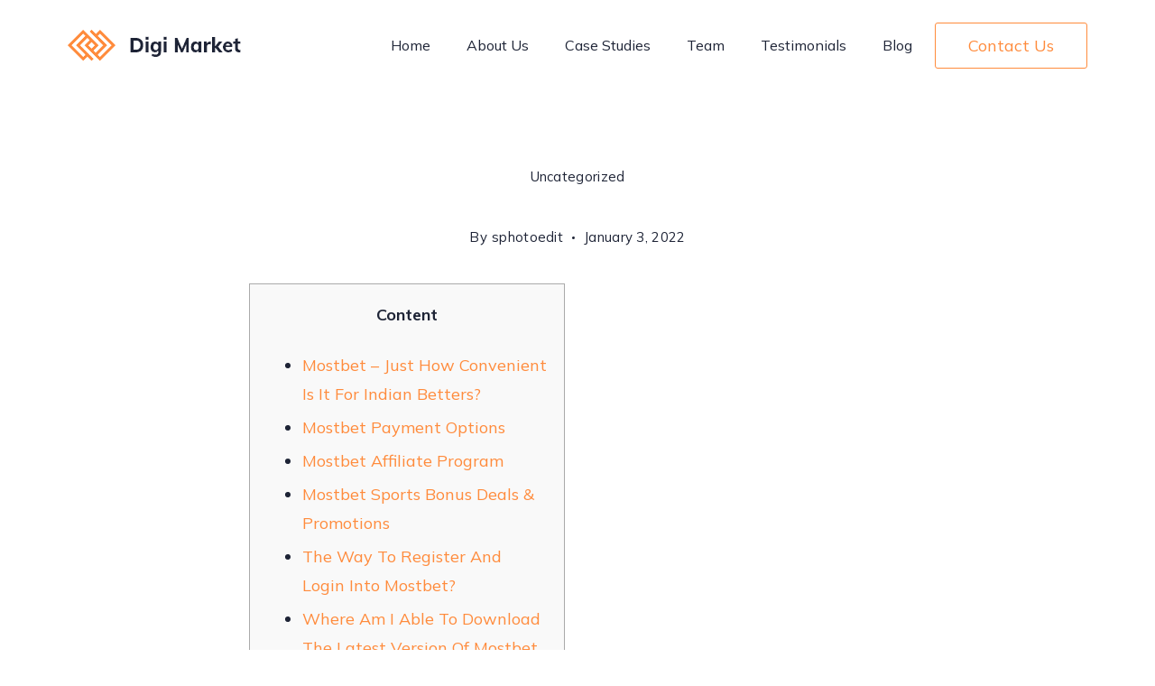

--- FILE ---
content_type: text/html; charset=UTF-8
request_url: https://sphotoedit.in/2022/01/03/4478/
body_size: 31100
content:
<!DOCTYPE html>
<html lang="en-US">
	
<head itemscope="" itemtype="http://schema.org/WebSite" >
        <meta charset="UTF-8">
<meta name="viewport" content="width=device-width, initial-scale=1">
<link rel="profile" href="https://gmpg.org/xfn/11">
	<title>Sphotoedit in</title>
<meta name='robots' content='max-image-preview:large' />
	<style>img:is([sizes="auto" i], [sizes^="auto," i]) { contain-intrinsic-size: 3000px 1500px }</style>
	<link rel='dns-prefetch' href='//fonts.googleapis.com' />
<link rel="alternate" type="application/rss+xml" title="Sphotoedit in &raquo; Feed" href="https://sphotoedit.in/feed/" />
<link rel="alternate" type="application/rss+xml" title="Sphotoedit in &raquo; Comments Feed" href="https://sphotoedit.in/comments/feed/" />
<link rel="alternate" type="application/rss+xml" title="Sphotoedit in &raquo;  Comments Feed" href="https://sphotoedit.in/2022/01/03/4478/feed/" />
<script>
window._wpemojiSettings = {"baseUrl":"https:\/\/s.w.org\/images\/core\/emoji\/15.0.3\/72x72\/","ext":".png","svgUrl":"https:\/\/s.w.org\/images\/core\/emoji\/15.0.3\/svg\/","svgExt":".svg","source":{"concatemoji":"https:\/\/sphotoedit.in\/wp-includes\/js\/wp-emoji-release.min.js?ver=6.7.4"}};
/*! This file is auto-generated */
!function(i,n){var o,s,e;function c(e){try{var t={supportTests:e,timestamp:(new Date).valueOf()};sessionStorage.setItem(o,JSON.stringify(t))}catch(e){}}function p(e,t,n){e.clearRect(0,0,e.canvas.width,e.canvas.height),e.fillText(t,0,0);var t=new Uint32Array(e.getImageData(0,0,e.canvas.width,e.canvas.height).data),r=(e.clearRect(0,0,e.canvas.width,e.canvas.height),e.fillText(n,0,0),new Uint32Array(e.getImageData(0,0,e.canvas.width,e.canvas.height).data));return t.every(function(e,t){return e===r[t]})}function u(e,t,n){switch(t){case"flag":return n(e,"\ud83c\udff3\ufe0f\u200d\u26a7\ufe0f","\ud83c\udff3\ufe0f\u200b\u26a7\ufe0f")?!1:!n(e,"\ud83c\uddfa\ud83c\uddf3","\ud83c\uddfa\u200b\ud83c\uddf3")&&!n(e,"\ud83c\udff4\udb40\udc67\udb40\udc62\udb40\udc65\udb40\udc6e\udb40\udc67\udb40\udc7f","\ud83c\udff4\u200b\udb40\udc67\u200b\udb40\udc62\u200b\udb40\udc65\u200b\udb40\udc6e\u200b\udb40\udc67\u200b\udb40\udc7f");case"emoji":return!n(e,"\ud83d\udc26\u200d\u2b1b","\ud83d\udc26\u200b\u2b1b")}return!1}function f(e,t,n){var r="undefined"!=typeof WorkerGlobalScope&&self instanceof WorkerGlobalScope?new OffscreenCanvas(300,150):i.createElement("canvas"),a=r.getContext("2d",{willReadFrequently:!0}),o=(a.textBaseline="top",a.font="600 32px Arial",{});return e.forEach(function(e){o[e]=t(a,e,n)}),o}function t(e){var t=i.createElement("script");t.src=e,t.defer=!0,i.head.appendChild(t)}"undefined"!=typeof Promise&&(o="wpEmojiSettingsSupports",s=["flag","emoji"],n.supports={everything:!0,everythingExceptFlag:!0},e=new Promise(function(e){i.addEventListener("DOMContentLoaded",e,{once:!0})}),new Promise(function(t){var n=function(){try{var e=JSON.parse(sessionStorage.getItem(o));if("object"==typeof e&&"number"==typeof e.timestamp&&(new Date).valueOf()<e.timestamp+604800&&"object"==typeof e.supportTests)return e.supportTests}catch(e){}return null}();if(!n){if("undefined"!=typeof Worker&&"undefined"!=typeof OffscreenCanvas&&"undefined"!=typeof URL&&URL.createObjectURL&&"undefined"!=typeof Blob)try{var e="postMessage("+f.toString()+"("+[JSON.stringify(s),u.toString(),p.toString()].join(",")+"));",r=new Blob([e],{type:"text/javascript"}),a=new Worker(URL.createObjectURL(r),{name:"wpTestEmojiSupports"});return void(a.onmessage=function(e){c(n=e.data),a.terminate(),t(n)})}catch(e){}c(n=f(s,u,p))}t(n)}).then(function(e){for(var t in e)n.supports[t]=e[t],n.supports.everything=n.supports.everything&&n.supports[t],"flag"!==t&&(n.supports.everythingExceptFlag=n.supports.everythingExceptFlag&&n.supports[t]);n.supports.everythingExceptFlag=n.supports.everythingExceptFlag&&!n.supports.flag,n.DOMReady=!1,n.readyCallback=function(){n.DOMReady=!0}}).then(function(){return e}).then(function(){var e;n.supports.everything||(n.readyCallback(),(e=n.source||{}).concatemoji?t(e.concatemoji):e.wpemoji&&e.twemoji&&(t(e.twemoji),t(e.wpemoji)))}))}((window,document),window._wpemojiSettings);
</script>
<style id="ct-main-styles-inline-css">[data-header*="type-1"] .site-header [data-id="button"] {--buttonMinWidth:169px;--buttonInitialColor:rgba(0, 0, 0, 0);--buttonHoverColor:var(--paletteColor3);--headerButtonBorderColor:var(--paletteColor3);--headerButtonBorderHoverColor:var(--paletteColor3);--headerCtaPadding:14px 25px;}[data-header*="type-1"] .site-header [data-id="button"] .cb__button {--buttonTextInitialColor:var(--paletteColor3);--buttonTextHoverColor:var(--paletteColor5);}[data-header*="type-1"] .site-header [data-id="button"] .cb__button-ghost {--buttonTextInitialColor:var(--buttonInitialColor);--buttonTextHoverColor:#ffffff;}[data-header*="type-1"] .site-header [data-sticky*="yes"] [data-id="button"] .cb__button {--buttonTextInitialColor:var(--paletteColor3);--buttonTextHoverColor:var(--paletteColor5);}[data-header*="type-1"] .site-header [data-sticky*="yes"] [data-id="button"] {--buttonInitialColor:rgba(0, 0, 0, 0);--buttonHoverColor:var(--paletteColor3);}[data-header*="type-1"] .site-header [data-id="logo"] .site-logo-container {--LogoMaxWidth:192px;}[data-header*="type-1"] .site-header [data-id="logo"] .site-title {--fontWeight:700;--textTransform:none;--textDecoration:none;--fontSize:27px;--letterSpacing:0em;--linkInitialColor:var(--paletteColor2);--linkHoverColor:rgba(0, 0, 0, 0);}[data-header*="type-1"] .site-header [data-sticky*="yes"] [data-id="logo"] .site-title {--linkInitialColor:rgba(0, 0, 0, 0);--linkHoverColor:rgba(0, 0, 0, 0);}[data-header*="type-1"] .site-header [data-id="logo"] {--margin:0 !important;}[data-header*="type-1"] .site-header [data-id="menu"] {--menu-items-spacing:40px;--menu-indicator-active-color:var(--paletteColor1);--activeIndicatorbackgroundColor:rgba(80, 129, 245, 0.05);--margin:0 15px !important;}[data-header*="type-1"] .site-header [data-id="menu"] > ul > li > a {--menu-item-height:100%;--fontWeight:400;--textTransform:normal;--fontSize:16px;--lineHeight:2.25;--linkInitialColor:var(--paletteColor1);--linkHoverColor:var(--paletteColor3);--colorHoverType3:#ffffff;}[data-header*="type-1"] .site-header [data-sticky*="yes"] [data-id="menu"] > ul > li > a {--linkInitialColor:var(--paletteColor1);--linkHoverColor:var(--paletteColor3);}[data-header*="type-1"] .site-header [data-id="menu"] .sub-menu {--dropdown-top-offset:0px;--dropdown-width:248px;--dropdown-items-spacing:15px;--fontWeight:400;--fontSize:16px;--linkInitialColor:var(--paletteColor1);--linkHoverColor:var(--paletteColor3);--dropdown-divider:1px dashed rgba(255, 255, 255, 0.1);--background-color:#fff;--background-hover-color:#34414c;--box-shadow:0px 10px 20px rgba(41, 51, 61, 0.1);--border-radius:0px 0px 2px 2px;}[data-header*="type-1"] .site-header [data-row="middle"] {--height:100px;--background-image:none;--background-color:var(--paletteColor5);--borderTop:none;--borderBottom:none;--box-shadow:none;}[data-header*="type-1"] .site-header [data-row="middle"] > div {--borderTop:none;--borderBottom:none;}[data-header*="type-1"] .site-header [data-sticky*="yes"] [data-row="middle"] {--background-image:none;--background-color:var(--paletteColor5);--borderTop:none;--borderBottom:none;--box-shadow:0px 3px 6px rgba(15, 25, 77, 0.05);}[data-header*="type-1"] .site-header [data-sticky] [data-row="middle"] {--stickyShrink:70;}[data-header*="type-1"] .site-header [data-sticky*="yes"] [data-row="middle"] > div {--borderTop:none;--borderBottom:none;}[data-header*="type-1"] [data-id="mobile-menu"] {--fontWeight:400;--fontSize:30px;--linkInitialColor:#242b40;--linkHoverColor:#ff8b3c;--mobile_menu_child_size:16px;--mobile-menu-divider:1px solid rgba(41, 41, 41, 0.2);--padding:5px 0;}[data-header*="type-1"] #offcanvas > section {--background-image:none;--background-color:#ffffff;}[data-header*="type-1"] #offcanvas {--background-image:none;--background-color:rgba(255,255,255,0);--side-panel-width:500px;}[data-header*="type-1"] [data-behaviour*="side"] {--box-shadow:0px 0px 70px rgba(0, 0, 0, 0.35);}[data-header*="type-1"] #offcanvas .close-button {--closeButtonColor:var(--paletteColor2);--closeButtonHoverColor:var(--paletteColor3);--closeButtonBackground:transparent;}[data-header*="type-1"] [data-id="trigger"] {--linkInitialColor:#242b40;--linkHoverColor:#ff8b3c;--secondColor:#eeeeee;--secondColorHover:#eeeeee;--fontWeight:400;--fontSize:18px;}[data-header*="type-1"] [data-sticky*="yes"] [data-id="trigger"] {--linkInitialColor:#242b40;--linkHoverColor:#ff8b3c;}[data-header*="type-1"] {--headerStickyHeight:70px;}[data-footer*="type-1"] footer.cb__footer [data-row="bottom"] > div {--container-spacing:25px;--items-gap:200px;--vertical-alignment:flex-start;--grid-template-colummns:2fr 1fr;}[data-footer*="type-1"] footer.cb__footer [data-row="bottom"] .widget-title {--textTransform:uppercase;--fontSize:16px;--lineHeight:1.75;--letterSpacing:0.4px;--headingColor:var(--paletteColor5);}[data-footer*="type-1"] footer.cb__footer [data-row="bottom"] .widget > *:not(.widget-title) {--color:var(--paletteColor5);--headingColor:var(--paletteColor5);}[data-footer*="type-1"] footer.cb__footer [data-row="bottom"] .widget {--linkInitialColor:var(--paletteColor5);--linkHoverColor:var(--paletteColor5);}[data-footer*="type-1"] footer.cb__footer [data-row="bottom"] [data-divider="columns"] {--border:none;}[data-footer*="type-1"] footer.cb__footer [data-row="bottom"] {--background-image:none;--background-color:var(--paletteColor2);}[data-footer*="type-1"] [data-id="copyright"] {--fontWeight:400;--fontSize:14px;--lineHeight:2.28em;--color:rgba(255, 255, 255, 0.5);--linkInitialColor:rgba(255, 255, 255, 0.5);--linkHoverColor:var(--paletteColor3);}[data-footer*="type-1"] [data-column="copyright"] {--horizontal-alignment:left;--vertical-alignment:flex-start;}[data-footer*="type-1"] footer.cb__footer [data-id="menu"] {--menu-items-spacing:30px;}[data-footer*="type-1"] footer.cb__footer [data-column="menu"] {--horizontal-alignment:flex-end;}[data-footer*="type-1"] footer.cb__footer [data-id="menu"] ul {--fontWeight:400;--textTransform:normal;--fontSize:14px;--lineHeight:1.3;--letterSpacing:0.3px;}[data-footer*="type-1"] footer.cb__footer [data-id="menu"] > ul > li > a {--linkInitialColor:rgba(255, 255, 255, 0.5);--linkHoverColor:var(--paletteColor3);}[data-footer*="type-1"] footer.cb__footer [data-row="middle"] > div {--container-spacing:70px;--items-gap:60px;--grid-template-colummns:repeat(4, 1fr);}[data-footer*="type-1"] footer.cb__footer [data-row="middle"] .widget-title {--fontFamily:'Mulish', Sans-Serif;--fontWeight:400;--textTransform:capitalize;--fontSize:20px;--lineHeight:32px;--letterSpacing:0.4px;--headingColor:var(--paletteColor5);}[data-footer*="type-1"] footer.cb__footer [data-row="middle"] .widget > *:not(.widget-title) {--fontFamily:'Mulish', Sans-Serif;--fontWeight:400;--fontSize:16px;--lineHeight:32px;--color:rgba(255, 255, 255, 0.5);--headingColor:var(--paletteColor5);}[data-footer*="type-1"] footer.cb__footer [data-row="middle"] .widget {--linkInitialColor:rgba(255, 255, 255, 0.5);--linkHoverColor:var(--paletteColor3);}[data-footer*="type-1"] footer.cb__footer [data-row="middle"] [data-divider="columns"] {--border:none;}[data-footer*="type-1"] footer.cb__footer [data-row="middle"] {--background-image:none;--background-color:var(--paletteColor2);}[data-footer*="type-1"] [data-id="socials"].cb__footer-socials {--icon-size:17px;--spacing:15px;}[data-footer*="type-1"] [data-column="socials"] {--horizontal-alignment:flex-start;--vertical-alignment:flex-start;}[data-footer*="type-1"] [data-id="socials"].cb__footer-socials [data-color="custom"] {--icon-color:rgba(255, 255, 255, 0.5);--icon-hover-color:var(--paletteColor5);--background-color:var(--paletteColor1);--background-hover-color:var(--paletteColor3);}[data-footer*="type-1"] [data-id="socials"].cb__footer-socials .cb__label {--visibility:none;}:root {--fontFamily:'Mulish', Sans-Serif;--fontWeight:400;--fontSize:18px;--lineHeight:1.777778em;--btnFontWeight:400;--btnFontSize:18px;--btnLineHeight:1.2;--blogCategoryDividerInitialColorFirst:var(--paletteColor1);--blogCategoryDividerHoverColorFirst:var(--paletteColor3);--blogHeadingFontSize:28px;--formBorderInitialColor:#e0e5eb;--formBorderFocusColor:var(--paletteColor1);--formBorderSize:1px;--radioCheckboxInitialColor:#d5d8de;--radioCheckboxAccentColor:var(--paletteColor1);--primaryColor:var(--paletteColor1);--baseColor:var(--paletteColor7);--genheadingColor:var(--paletteColor2);--genLinkColor:var(--paletteColor3);--genLinkHoverColor:var(--paletteColor4);--textSelectionColor:var(--paletteColor5);--textSelectionHoverColor:var(--paletteColor3);--genborderColor:var(--paletteColor6);--btnTextColor:var(--paletteColor5);--btnTextHoverColor:var(--paletteColor3);--btnBgColor:var(--paletteColor3);--btnBgHoverColor:rgba(255, 255, 255, 0);--btnBorderColor:var(--paletteColor3);--btnBorderHoverColor:var(--paletteColor3);--paletteColor1:#1e2436;--paletteColor2:#242b40;--paletteColor3:#ff8b3c;--paletteColor4:#8E919A;--paletteColor5:#FFFFFF;--paletteColor6:#E9E9EC;--paletteColor7:#FFF7F1;--paletteColor8:#FFFBF9;--color:var(--paletteColor2);--linkInitialColor:var(--paletteColor1);--linkHoverColor:var(--paletteColor2);--selectionTextColor:var(--paletteColor5);--selectionBackgroundColor:var(--paletteColor1);--border-color:rgba(224, 229, 235, 0.9);--headingColor:var(--paletteColor4);--contentSpacing:1.5em;--bottonRoundness:4px;--buttonPadding:18px 72px;--buttonMinHeight:45px;--buttonBorderRadius:3px;--buttonTextInitialColor:var(--paletteColor5);--buttonTextHoverColor:var(--paletteColor5);--buttonInitialColor:var(--paletteColor3);--buttonHoverColor:var(--paletteColor2);--container-max-width:1290px;--content-vertical-spacing:60px;--narrow-container-max-width:750px;--wide-offset:130px;--sidebarWidth:27%;--sidebarWidthNoUnit:27;--sidebarGap:4%;--sidebarOffset:50px;--contentSidebarWidth:28%;--sidebarWidgetSpacing:64px;--widgetsContentAreaSpacing:10px 10px 20px 20px;--breadcrumbsColor:rgba(41,41,41,0.30);--breadcrumbsCurrentColor:var(--paletteColor1);--breadcrumbsSeparatorColor:rgba(41,41,41,0.30);--linkHighlightColor:var(--paletteColor3);--linkHighlightHoverColor:var(--paletteColor1);--linkHighlightBackgroundColor:var(--paletteColor6);--linkHighlightBackgroundHoverColor:var(--paletteColor3);--authorFontColor:var(--paletteColor2);--searchFontColor:var(--paletteColor2);--archiveFontColor:var(--paletteColor2);--blogFontColor:var(--paletteColor2);--titleColor:var(--paletteColor1);--singleCategoryDividerInitialColorFirst:var(--paletteColor1);--singleCategoryDividerHoverColorFirst:var(--paletteColor3);--relatedPostCategoryDividerInitialColor:var(--paletteColor1);--relatedPostCategoryDividerHoverColor:var(--paletteColor3);--captionOverlayColor:var(--paletteColor1);--captionColor:var(--paletteColor8);--containerWidth:1160px;--containerContentMaxWidth:728px;--containerVerticalMargin:80px;}h1, .block-editor-page .editor-styles-wrapper h1, .block-editor-page .editor-post-title__block .editor-post-title__input {--fontFamily:'Mulish', Sans-Serif;--fontWeight:800;--fontSize:50px;--lineHeight:1.5;}h2 {--fontFamily:'Mulish', Sans-Serif;--fontWeight:800;--fontSize:40px;--lineHeight:1.339em;}h3 {--fontFamily:'Mulish', Sans-Serif;--fontWeight:800;--fontSize:30px;--lineHeight:1.339;}h4 {--fontWeight:700;--fontSize:26px;--lineHeight:1.5;}h5 {--fontWeight:700;--fontSize:20px;--lineHeight:30px;}h6 {--fontWeight:700;--fontSize:18px;--lineHeight:1.5;}.wp-block-quote.is-style-large p, .wp-block-pullquote p, .rt-quote-widget blockquote {--fontFamily:'Georgia', Sans-Serif;--fontWeight:600;--fontSize:25px;}code, kbd, samp, pre {--fontFamily:'monospace', Sans-Serif;--fontWeight:400;--fontSize:16px;}.rt-sidebar .widget-title {--fontSize:18px;}.entry-summary > .product_title {--fontSize:30px;}.entry-summary .price {--fontWeight:700;--fontSize:20px;}.rishi-breadcrumb-main-wrap .rishi-breadcrumbs {--fontFamily:-apple-system, BlinkMacSystemFont, 'Segoe UI', Roboto, Helvetica, Arial, sans-serif, 'Apple Color Emoji', 'Segoe UI Emoji', 'Segoe UI Symbol';--fontWeight:500;--fontSize:14px;}.woocommerce-store-notice.demo_store {--fontWeight:400;--fontSize:18px;}.woocommerce-page .archive-title-wrapper .tagged-in-wrapper h1 {--fontWeight:700;--fontSize:40px;--lineHeight:1.75;}.cb__menu-trigger .cb__label {--fontWeight:400;--fontSize:18px;}.rt-featured-image .rt-caption-wrap {--fontWeight:400;--fontSize:14px;--lineHeight:1.5;--captionPadding:10px;}body {--background-image:none;--background-color:var(--paletteColor5);}.entry-header .page-title {--fontSize:32px;}.entry-header .entry-meta {--fontWeight:600;--textTransform:uppercase;--fontSize:12px;--lineHeight:1.5;}.entry-header .rt-breadcrumbs {--fontWeight:600;--textTransform:uppercase;--fontSize:12px;}.hero-section[data-type="type-1"] {--margin-bottom:50px;}.page .main-content-wrapper .entry-header {--margin-bottom:50px;}.cb__pagination {--spacing:80px;}.cb__pagination[data-divider] {--border:none;}[data-pagination="simple"] {--colorActive:#ffffff;}[data-prefix="wpr_templates_archive"] .cb__pagination {--spacing:80px;}[data-prefix="wpr_templates_archive"] .cb__pagination[data-divider] {--border:none;}[data-prefix="wpr_templates_archive"] [data-pagination="simple"] {--colorActive:#ffffff;}[data-prefix="wpr_mega_menu_archive"] .cb__pagination {--spacing:80px;}[data-prefix="wpr_mega_menu_archive"] .cb__pagination[data-divider] {--border:none;}[data-prefix="wpr_mega_menu_archive"] [data-pagination="simple"] {--colorActive:#ffffff;}[data-prefix="blog"] .entry-card .entry-title {--fontSize:20px;--lineHeight:1.3;}[data-prefix="blog"] .entry-excerpt {--fontSize:16px;}[data-prefix="blog"] .entry-card .entry-meta {--fontWeight:600;--textTransform:uppercase;--fontSize:12px;}[data-prefix="blog"] [data-cards="boxed"] .entry-card {--cardBackground:#ffffff;--border:none;--cardSpacing:35px;--box-shadow:0px 12px 18px -6px rgba(34, 56, 101, 0.04);}[data-prefix="blog"] .entry-card {--entry-divider:1px solid rgba(224, 229, 235, 0.8);}[data-prefix="blog"] [data-cards="simple"] .entry-card {--border:1px dashed rgba(224, 229, 235, 0.8);}[data-prefix="categories"] .entry-card .entry-title {--fontSize:20px;--lineHeight:1.3;}[data-prefix="categories"] .entry-excerpt {--fontSize:16px;}[data-prefix="categories"] .entry-card .entry-meta {--fontWeight:600;--textTransform:uppercase;--fontSize:12px;}[data-prefix="categories"] [data-cards="boxed"] .entry-card {--cardBackground:#ffffff;--border:none;--cardSpacing:35px;--box-shadow:0px 12px 18px -6px rgba(34, 56, 101, 0.04);}[data-prefix="categories"] .entry-card {--entry-divider:1px solid rgba(224, 229, 235, 0.8);}[data-prefix="categories"] [data-cards="simple"] .entry-card {--border:1px dashed rgba(224, 229, 235, 0.8);}[data-prefix="author"] .entry-card .entry-title {--fontSize:20px;--lineHeight:1.3;}[data-prefix="author"] .entry-excerpt {--fontSize:16px;}[data-prefix="author"] .entry-card .entry-meta {--fontWeight:600;--textTransform:uppercase;--fontSize:12px;}[data-prefix="author"] [data-cards="boxed"] .entry-card {--cardBackground:#ffffff;--border:none;--cardSpacing:35px;--box-shadow:0px 12px 18px -6px rgba(34, 56, 101, 0.04);}[data-prefix="author"] .entry-card {--entry-divider:1px solid rgba(224, 229, 235, 0.8);}[data-prefix="author"] [data-cards="simple"] .entry-card {--border:1px dashed rgba(224, 229, 235, 0.8);}[data-prefix="search"] .entry-card .entry-title {--fontSize:20px;--lineHeight:1.3;}[data-prefix="search"] .entry-excerpt {--fontSize:16px;}[data-prefix="search"] .entry-card .entry-meta {--fontWeight:600;--textTransform:uppercase;--fontSize:12px;}[data-prefix="search"] [data-cards="boxed"] .entry-card {--cardBackground:#ffffff;--border:none;--cardSpacing:35px;--box-shadow:0px 12px 18px -6px rgba(34, 56, 101, 0.04);}[data-prefix="search"] .entry-card {--entry-divider:1px solid rgba(224, 229, 235, 0.8);}[data-prefix="search"] [data-cards="simple"] .entry-card {--border:1px dashed rgba(224, 229, 235, 0.8);}[data-prefix="wpr_templates_archive"] .entry-card .entry-title {--fontSize:20px;--lineHeight:1.3;}[data-prefix="wpr_templates_archive"] .entry-excerpt {--fontSize:16px;}[data-prefix="wpr_templates_archive"] .entry-card .entry-meta {--fontWeight:600;--textTransform:uppercase;--fontSize:12px;}[data-prefix="wpr_templates_archive"] [data-cards="boxed"] .entry-card {--cardBackground:#ffffff;--border:none;--cardSpacing:35px;--box-shadow:0px 12px 18px -6px rgba(34, 56, 101, 0.04);}[data-prefix="wpr_templates_archive"] .entry-card {--entry-divider:1px solid rgba(224, 229, 235, 0.8);}[data-prefix="wpr_templates_archive"] [data-cards="simple"] .entry-card {--border:1px dashed rgba(224, 229, 235, 0.8);}[data-prefix="wpr_mega_menu_archive"] .entry-card .entry-title {--fontSize:20px;--lineHeight:1.3;}[data-prefix="wpr_mega_menu_archive"] .entry-excerpt {--fontSize:16px;}[data-prefix="wpr_mega_menu_archive"] .entry-card .entry-meta {--fontWeight:600;--textTransform:uppercase;--fontSize:12px;}[data-prefix="wpr_mega_menu_archive"] [data-cards="boxed"] .entry-card {--cardBackground:#ffffff;--border:none;--cardSpacing:35px;--box-shadow:0px 12px 18px -6px rgba(34, 56, 101, 0.04);}[data-prefix="wpr_mega_menu_archive"] .entry-card {--entry-divider:1px solid rgba(224, 229, 235, 0.8);}[data-prefix="wpr_mega_menu_archive"] [data-cards="simple"] .entry-card {--border:1px dashed rgba(224, 229, 235, 0.8);}form textarea {--formInputHeight:170px;}#secondary {--widgetsHeadingColor:var(--sidebarWidgetsTitleColor);--widgetsFontSize:18px;}.widget-area > * {--widgetsLinkColor:var(--primaryColor);}.widget-area {--widgetsLinkHoverColor:var(--paletteColor3);--sidebarBackgroundColor:var(--paletteColor5);--border:none;--border:1px solid var(--paletteColor6);--sidebar-widgets-spacing:60px;--sidebarInnerSpacing:35px;--box-shadow:0px 12px 18px -6px rgba(34, 56, 101, 0.04);}.widget > *:not(.widget-title) {--headingColor:var(--paletteColor2);}.rishi-breadcrumb-main-wrap {--alignment:left;--padding:0px 0px 10px 0px;}.page .entry-header {--alignment:left;--margin-bottom:50px;}.box-layout.page .main-content-wrapper, .content-box-layout.page .main-content-wrapper {--background-image:none;--background-color:var(--paletteColor5);--padding:40px;--box-radius:3px;}.box-layout.single .main-content-wrapper, .content-box-layout.single .main-content-wrapper {--background-image:none;--background-color:var(--paletteColor5);--padding:40px;--box-radius:3px;}.archive.author .site-content .archive-title-wrapper {--width:142px;--margin:78px;--alignment:left;--authorMargin:30px;--background-image:none;--background-color:var(--paletteColor7);}.search .site-content .archive-title-wrapper {--alignment:left;--margin:78px;--searchMargin:30px;--background-image:none;--background-color:var(--paletteColor7);}.archive .site-content .archive-title-wrapper {--margin:60px;--alignment:left;--archiveMargin:30px;--background-image:none;--background-color:var(--paletteColor7);}.blog .site-content .archive-title-wrapper {--background-image:none;--background-color:var(--paletteColor7);--alignment:left;--margin:20px;}.cb__share-box {--icon-size:15px;--iconSpacing:0px 10px 10px 0px;--alignment:left;--fontWeight:500;--fontSize:14px;--lineHeight:1.2;}.cb__share-box[data-location="top"] {--margin:10px;}.cb__share-box[data-location="bottom"] {--margin:10px;}.cb__share-box[data-sticky="yes"] {--topOffset:150px;--sideOffset:15px;}[data-prefix="single_blog_post"] .post-navigation {--margin:80px;--linkInitialColor:var(--color);}[data-prefix="single_blog_post"] .rt-related-posts-container {--padding:70px;--background-image:none;--background-color:#eff1f5;--visibility:block;}[data-prefix="single_blog_post"] .rt-related-posts {--visibility:grid;}[data-prefix="single_blog_post"] .related-entry-title {--linkInitialColor:var(--color);}[data-prefix="wpr_templates_single"] .post-navigation {--margin:80px;--linkInitialColor:var(--color);}[data-prefix="wpr_templates_single"] .rt-related-posts-container {--padding:70px;--background-image:none;--background-color:#eff1f5;--visibility:block;}[data-prefix="wpr_templates_single"] .rt-related-posts {--visibility:grid;}[data-prefix="wpr_templates_single"] .related-entry-title {--linkInitialColor:var(--color);}[data-prefix="wpr_mega_menu_single"] .post-navigation {--margin:80px;--linkInitialColor:var(--color);}[data-prefix="wpr_mega_menu_single"] .rt-related-posts-container {--padding:70px;--background-image:none;--background-color:#eff1f5;--visibility:block;}[data-prefix="wpr_mega_menu_single"] .rt-related-posts {--visibility:grid;}[data-prefix="wpr_mega_menu_single"] .related-entry-title {--linkInitialColor:var(--color);}.to_top {--topButtonIconColorDefault:var(--paletteColor5);--topButtonIconColorHover:var(--paletteColor5);--topButtonShapeBackgroundDefault:var(--paletteColor3);--topButtonShapeBackgroundHover:var(--paletteColor2);--topButtonBorderDefaultColor:var(--paletteColor3);--topButtonBorderHoverColor:var(--paletteColor2);--topButtonSize:18px;--topButtonOffset:25px;--sideButtonOffset:25px;--top-button-border:1px;--top-button-border-radius:1px;--top_button_padding:10px;}.rishi-container[data-strech="full"] {--streched-padding:0px;}</style>
<style id="ct-main-styles-tablet-inline-css" media="(max-width: 999.98px)">[data-header*="type-1"] .site-header [data-id="button"] a {--box-shadow:0px 10px 20px rgba(43, 61, 79, 0);}[data-header*="type-1"] .site-header [data-row="middle"] {--height:70px;}[data-header*="type-1"] [data-id="mobile-menu"] {--fontSize:20px;}[data-header*="type-1"] #offcanvas > section {--background-image:none;--background-color:var(--paletteColor5);}[data-header*="type-1"] #offcanvas {--side-panel-width:65vw;}[data-header*="type-1"] {--headerStickyHeight:49px;}[data-footer*="type-1"] footer.cb__footer [data-row="bottom"] > div {--items-gap:40px;--vertical-alignment:center;--grid-template-colummns:repeat(2, 1fr);}[data-footer*="type-1"] footer.cb__footer [data-column="menu"] {--horizontal-alignment:flex-start;--vertical-alignment:center;}[data-footer*="type-1"] footer.cb__footer [data-row="middle"] > div {--container-spacing:50px;--items-gap:40px;--grid-template-colummns:repeat(2, 1fr);}.entry-header .page-title {--fontSize:30px;}.hero-section[data-type="type-1"] {--margin-bottom:30px;}.page .main-content-wrapper .entry-header {--margin-bottom:30px;}.cb__pagination {--spacing:60px;}[data-prefix="wpr_templates_archive"] .cb__pagination {--spacing:60px;}[data-prefix="wpr_mega_menu_archive"] .cb__pagination {--spacing:60px;}:root {--sidebarWidgetSpacing:50px;--widgetsContentAreaSpacing:0px;--containerWidth:992px;--containerContentMaxWidth:500px;}#secondary {--widgetsFontSize:16px;}.widget-area {--sidebar-widgets-spacing:40px;}.page .entry-header {--margin-bottom:30px;}.box-layout.page .main-content-wrapper, .content-box-layout.page .main-content-wrapper {--padding:15px;}.box-layout.single .main-content-wrapper, .content-box-layout.single .main-content-wrapper {--padding:15px;}.archive.author .site-content .archive-title-wrapper {--width:100px;--margin:30px;}.search .site-content .archive-title-wrapper {--margin:30px;}.archive .site-content .archive-title-wrapper {--margin:30px;}[data-prefix="single_blog_post"] .post-navigation {--margin:60px;}[data-prefix="single_blog_post"] .rt-related-posts-container {--padding:50px;--visibility:none;}[data-prefix="single_blog_post"] .rt-related-posts {--visibility:none;}[data-prefix="wpr_templates_single"] .post-navigation {--margin:60px;}[data-prefix="wpr_templates_single"] .rt-related-posts-container {--padding:50px;--visibility:none;}[data-prefix="wpr_templates_single"] .rt-related-posts {--visibility:none;}[data-prefix="wpr_mega_menu_single"] .post-navigation {--margin:60px;}[data-prefix="wpr_mega_menu_single"] .rt-related-posts-container {--padding:50px;--visibility:none;}[data-prefix="wpr_mega_menu_single"] .rt-related-posts {--visibility:none;}.rishi-container[data-strech="full"] {--streched-padding:30px;}</style>
<style id="ct-main-styles-mobile-inline-css" media="(max-width: 689.98px)">[data-header*="type-1"] [data-id="mobile-menu"] {--fontSize:16px;--margin:0 0 20px 0;}[data-header*="type-1"] #offcanvas {--background-image:none;--background-color:rgba(115, 92, 92, 0);--side-panel-width:90vw;}[data-header*="type-1"] [data-behaviour*="side"] {--box-shadow:0px 0px 70px rgba(0, 0, 0, 0);}[data-footer*="type-1"] footer.cb__footer [data-row="bottom"] > div {--container-spacing:30px;--items-gap:15px;--grid-template-colummns:initial;}[data-footer*="type-1"] [data-column="copyright"] {--horizontal-alignment:center;}[data-footer*="type-1"] footer.cb__footer [data-column="menu"] {--horizontal-alignment:center;--vertical-alignment:flex-start;}[data-footer*="type-1"] footer.cb__footer [data-row="middle"] > div {--container-spacing:40px;--grid-template-colummns:initial;}h1, .block-editor-page .editor-styles-wrapper h1, .block-editor-page .editor-post-title__block .editor-post-title__input {--fontSize:42px;}h2 {--fontSize:34px;}h3 {--fontSize:28px;}h4 {--fontSize:24px;}.entry-header .page-title {--fontSize:25px;}.cb__pagination {--spacing:50px;}[data-prefix="wpr_templates_archive"] .cb__pagination {--spacing:50px;}[data-prefix="wpr_mega_menu_archive"] .cb__pagination {--spacing:50px;}[data-prefix="blog"] .entry-card .entry-title {--fontSize:18px;}[data-prefix="blog"] [data-cards="boxed"] .entry-card {--cardSpacing:25px;}[data-prefix="categories"] .entry-card .entry-title {--fontSize:18px;}[data-prefix="categories"] [data-cards="boxed"] .entry-card {--cardSpacing:25px;}[data-prefix="author"] .entry-card .entry-title {--fontSize:18px;}[data-prefix="author"] [data-cards="boxed"] .entry-card {--cardSpacing:25px;}[data-prefix="search"] .entry-card .entry-title {--fontSize:18px;}[data-prefix="search"] [data-cards="boxed"] .entry-card {--cardSpacing:25px;}[data-prefix="wpr_templates_archive"] .entry-card .entry-title {--fontSize:18px;}[data-prefix="wpr_templates_archive"] [data-cards="boxed"] .entry-card {--cardSpacing:25px;}[data-prefix="wpr_mega_menu_archive"] .entry-card .entry-title {--fontSize:18px;}[data-prefix="wpr_mega_menu_archive"] [data-cards="boxed"] .entry-card {--cardSpacing:25px;}:root {--content-vertical-spacing:50px;--sidebarWidgetSpacing:30px;--containerWidth:420px;--containerContentMaxWidth:400px;}#secondary {--widgetsFontSize:14px;}.archive.author .site-content .archive-title-wrapper {--width:80px;}[data-prefix="single_blog_post"] .post-navigation {--margin:40px;}[data-prefix="single_blog_post"] .rt-related-posts-container {--padding:30px;}[data-prefix="wpr_templates_single"] .post-navigation {--margin:40px;}[data-prefix="wpr_templates_single"] .rt-related-posts-container {--padding:30px;}[data-prefix="wpr_mega_menu_single"] .post-navigation {--margin:40px;}[data-prefix="wpr_mega_menu_single"] .rt-related-posts-container {--padding:30px;}.rishi-container[data-strech="full"] {--streched-padding:15px;}</style>

<style id='wp-emoji-styles-inline-css'>

	img.wp-smiley, img.emoji {
		display: inline !important;
		border: none !important;
		box-shadow: none !important;
		height: 1em !important;
		width: 1em !important;
		margin: 0 0.07em !important;
		vertical-align: -0.1em !important;
		background: none !important;
		padding: 0 !important;
	}
</style>
<link rel='stylesheet' id='wp-block-library-css' href='https://sphotoedit.in/wp-includes/css/dist/block-library/style.min.css?ver=6.7.4' media='all' />
<style id='classic-theme-styles-inline-css'>
/*! This file is auto-generated */
.wp-block-button__link{color:#fff;background-color:#32373c;border-radius:9999px;box-shadow:none;text-decoration:none;padding:calc(.667em + 2px) calc(1.333em + 2px);font-size:1.125em}.wp-block-file__button{background:#32373c;color:#fff;text-decoration:none}
</style>
<style id='global-styles-inline-css'>
:root{--wp--preset--aspect-ratio--square: 1;--wp--preset--aspect-ratio--4-3: 4/3;--wp--preset--aspect-ratio--3-4: 3/4;--wp--preset--aspect-ratio--3-2: 3/2;--wp--preset--aspect-ratio--2-3: 2/3;--wp--preset--aspect-ratio--16-9: 16/9;--wp--preset--aspect-ratio--9-16: 9/16;--wp--preset--color--black: #000000;--wp--preset--color--cyan-bluish-gray: #abb8c3;--wp--preset--color--white: #ffffff;--wp--preset--color--pale-pink: #f78da7;--wp--preset--color--vivid-red: #cf2e2e;--wp--preset--color--luminous-vivid-orange: #ff6900;--wp--preset--color--luminous-vivid-amber: #fcb900;--wp--preset--color--light-green-cyan: #7bdcb5;--wp--preset--color--vivid-green-cyan: #00d084;--wp--preset--color--pale-cyan-blue: #8ed1fc;--wp--preset--color--vivid-cyan-blue: #0693e3;--wp--preset--color--vivid-purple: #9b51e0;--wp--preset--color--palette-color-1: var(--paletteColor1, #1e2436);--wp--preset--color--palette-color-2: var(--paletteColor2, #242b40);--wp--preset--color--palette-color-3: var(--paletteColor3, #ff8b3c);--wp--preset--color--palette-color-4: var(--paletteColor4, #8E919A);--wp--preset--color--palette-color-5: var(--paletteColor5, #FFFFFF);--wp--preset--color--palette-color-6: var(--paletteColor6, #E9E9EC);--wp--preset--color--palette-color-7: var(--paletteColor7, #FFF7F1);--wp--preset--color--palette-color-8: var(--paletteColor8, #FFFBF9);--wp--preset--gradient--vivid-cyan-blue-to-vivid-purple: linear-gradient(135deg,rgba(6,147,227,1) 0%,rgb(155,81,224) 100%);--wp--preset--gradient--light-green-cyan-to-vivid-green-cyan: linear-gradient(135deg,rgb(122,220,180) 0%,rgb(0,208,130) 100%);--wp--preset--gradient--luminous-vivid-amber-to-luminous-vivid-orange: linear-gradient(135deg,rgba(252,185,0,1) 0%,rgba(255,105,0,1) 100%);--wp--preset--gradient--luminous-vivid-orange-to-vivid-red: linear-gradient(135deg,rgba(255,105,0,1) 0%,rgb(207,46,46) 100%);--wp--preset--gradient--very-light-gray-to-cyan-bluish-gray: linear-gradient(135deg,rgb(238,238,238) 0%,rgb(169,184,195) 100%);--wp--preset--gradient--cool-to-warm-spectrum: linear-gradient(135deg,rgb(74,234,220) 0%,rgb(151,120,209) 20%,rgb(207,42,186) 40%,rgb(238,44,130) 60%,rgb(251,105,98) 80%,rgb(254,248,76) 100%);--wp--preset--gradient--blush-light-purple: linear-gradient(135deg,rgb(255,206,236) 0%,rgb(152,150,240) 100%);--wp--preset--gradient--blush-bordeaux: linear-gradient(135deg,rgb(254,205,165) 0%,rgb(254,45,45) 50%,rgb(107,0,62) 100%);--wp--preset--gradient--luminous-dusk: linear-gradient(135deg,rgb(255,203,112) 0%,rgb(199,81,192) 50%,rgb(65,88,208) 100%);--wp--preset--gradient--pale-ocean: linear-gradient(135deg,rgb(255,245,203) 0%,rgb(182,227,212) 50%,rgb(51,167,181) 100%);--wp--preset--gradient--electric-grass: linear-gradient(135deg,rgb(202,248,128) 0%,rgb(113,206,126) 100%);--wp--preset--gradient--midnight: linear-gradient(135deg,rgb(2,3,129) 0%,rgb(40,116,252) 100%);--wp--preset--gradient--juicy-peach: linear-gradient(to right, #ffecd2 0%, #fcb69f 100%);--wp--preset--gradient--young-passion: linear-gradient(to right, #ff8177 0%, #ff867a 0%, #ff8c7f 21%, #f99185 52%, #cf556c 78%, #b12a5b 100%);--wp--preset--gradient--true-sunset: linear-gradient(to right, #fa709a 0%, #fee140 100%);--wp--preset--gradient--morpheus-den: linear-gradient(to top, #30cfd0 0%, #330867 100%);--wp--preset--gradient--plum-plate: linear-gradient(135deg, #667eea 0%, #764ba2 100%);--wp--preset--gradient--aqua-splash: linear-gradient(15deg, #13547a 0%, #80d0c7 100%);--wp--preset--gradient--love-kiss: linear-gradient(to top, #ff0844 0%, #ffb199 100%);--wp--preset--gradient--new-retrowave: linear-gradient(to top, #3b41c5 0%, #a981bb 49%, #ffc8a9 100%);--wp--preset--gradient--plum-bath: linear-gradient(to top, #cc208e 0%, #6713d2 100%);--wp--preset--gradient--high-flight: linear-gradient(to right, #0acffe 0%, #495aff 100%);--wp--preset--gradient--teen-party: linear-gradient(-225deg, #FF057C 0%, #8D0B93 50%, #321575 100%);--wp--preset--gradient--fabled-sunset: linear-gradient(-225deg, #231557 0%, #44107A 29%, #FF1361 67%, #FFF800 100%);--wp--preset--gradient--arielle-smile: radial-gradient(circle 248px at center, #16d9e3 0%, #30c7ec 47%, #46aef7 100%);--wp--preset--gradient--itmeo-branding: linear-gradient(180deg, #2af598 0%, #009efd 100%);--wp--preset--gradient--deep-blue: linear-gradient(to right, #6a11cb 0%, #2575fc 100%);--wp--preset--gradient--strong-bliss: linear-gradient(to right, #f78ca0 0%, #f9748f 19%, #fd868c 60%, #fe9a8b 100%);--wp--preset--gradient--sweet-period: linear-gradient(to top, #3f51b1 0%, #5a55ae 13%, #7b5fac 25%, #8f6aae 38%, #a86aa4 50%, #cc6b8e 62%, #f18271 75%, #f3a469 87%, #f7c978 100%);--wp--preset--gradient--purple-division: linear-gradient(to top, #7028e4 0%, #e5b2ca 100%);--wp--preset--gradient--cold-evening: linear-gradient(to top, #0c3483 0%, #a2b6df 100%, #6b8cce 100%, #a2b6df 100%);--wp--preset--gradient--mountain-rock: linear-gradient(to right, #868f96 0%, #596164 100%);--wp--preset--gradient--desert-hump: linear-gradient(to top, #c79081 0%, #dfa579 100%);--wp--preset--gradient--ethernal-constance: linear-gradient(to top, #09203f 0%, #537895 100%);--wp--preset--gradient--happy-memories: linear-gradient(-60deg, #ff5858 0%, #f09819 100%);--wp--preset--gradient--grown-early: linear-gradient(to top, #0ba360 0%, #3cba92 100%);--wp--preset--gradient--morning-salad: linear-gradient(-225deg, #B7F8DB 0%, #50A7C2 100%);--wp--preset--gradient--night-call: linear-gradient(-225deg, #AC32E4 0%, #7918F2 48%, #4801FF 100%);--wp--preset--gradient--mind-crawl: linear-gradient(-225deg, #473B7B 0%, #3584A7 51%, #30D2BE 100%);--wp--preset--gradient--angel-care: linear-gradient(-225deg, #FFE29F 0%, #FFA99F 48%, #FF719A 100%);--wp--preset--gradient--juicy-cake: linear-gradient(to top, #e14fad 0%, #f9d423 100%);--wp--preset--gradient--rich-metal: linear-gradient(to right, #d7d2cc 0%, #304352 100%);--wp--preset--gradient--mole-hall: linear-gradient(-20deg, #616161 0%, #9bc5c3 100%);--wp--preset--gradient--cloudy-knoxville: linear-gradient(120deg, #fdfbfb 0%, #ebedee 100%);--wp--preset--gradient--soft-grass: linear-gradient(to top, #c1dfc4 0%, #deecdd 100%);--wp--preset--gradient--saint-petersburg: linear-gradient(135deg, #f5f7fa 0%, #c3cfe2 100%);--wp--preset--gradient--everlasting-sky: linear-gradient(135deg, #fdfcfb 0%, #e2d1c3 100%);--wp--preset--gradient--kind-steel: linear-gradient(-20deg, #e9defa 0%, #fbfcdb 100%);--wp--preset--gradient--over-sun: linear-gradient(60deg, #abecd6 0%, #fbed96 100%);--wp--preset--gradient--premium-white: linear-gradient(to top, #d5d4d0 0%, #d5d4d0 1%, #eeeeec 31%, #efeeec 75%, #e9e9e7 100%);--wp--preset--gradient--clean-mirror: linear-gradient(45deg, #93a5cf 0%, #e4efe9 100%);--wp--preset--gradient--wild-apple: linear-gradient(to top, #d299c2 0%, #fef9d7 100%);--wp--preset--gradient--snow-again: linear-gradient(to top, #e6e9f0 0%, #eef1f5 100%);--wp--preset--gradient--confident-cloud: linear-gradient(to top, #dad4ec 0%, #dad4ec 1%, #f3e7e9 100%);--wp--preset--gradient--glass-water: linear-gradient(to top, #dfe9f3 0%, white 100%);--wp--preset--gradient--perfect-white: linear-gradient(-225deg, #E3FDF5 0%, #FFE6FA 100%);--wp--preset--font-size--small: 13px;--wp--preset--font-size--medium: 20px;--wp--preset--font-size--large: 36px;--wp--preset--font-size--x-large: 42px;--wp--preset--spacing--20: 0.44rem;--wp--preset--spacing--30: 0.67rem;--wp--preset--spacing--40: 1rem;--wp--preset--spacing--50: 1.5rem;--wp--preset--spacing--60: 2.25rem;--wp--preset--spacing--70: 3.38rem;--wp--preset--spacing--80: 5.06rem;--wp--preset--shadow--natural: 6px 6px 9px rgba(0, 0, 0, 0.2);--wp--preset--shadow--deep: 12px 12px 50px rgba(0, 0, 0, 0.4);--wp--preset--shadow--sharp: 6px 6px 0px rgba(0, 0, 0, 0.2);--wp--preset--shadow--outlined: 6px 6px 0px -3px rgba(255, 255, 255, 1), 6px 6px rgba(0, 0, 0, 1);--wp--preset--shadow--crisp: 6px 6px 0px rgba(0, 0, 0, 1);}:where(.is-layout-flex){gap: 0.5em;}:where(.is-layout-grid){gap: 0.5em;}body .is-layout-flex{display: flex;}.is-layout-flex{flex-wrap: wrap;align-items: center;}.is-layout-flex > :is(*, div){margin: 0;}body .is-layout-grid{display: grid;}.is-layout-grid > :is(*, div){margin: 0;}:where(.wp-block-columns.is-layout-flex){gap: 2em;}:where(.wp-block-columns.is-layout-grid){gap: 2em;}:where(.wp-block-post-template.is-layout-flex){gap: 1.25em;}:where(.wp-block-post-template.is-layout-grid){gap: 1.25em;}.has-black-color{color: var(--wp--preset--color--black) !important;}.has-cyan-bluish-gray-color{color: var(--wp--preset--color--cyan-bluish-gray) !important;}.has-white-color{color: var(--wp--preset--color--white) !important;}.has-pale-pink-color{color: var(--wp--preset--color--pale-pink) !important;}.has-vivid-red-color{color: var(--wp--preset--color--vivid-red) !important;}.has-luminous-vivid-orange-color{color: var(--wp--preset--color--luminous-vivid-orange) !important;}.has-luminous-vivid-amber-color{color: var(--wp--preset--color--luminous-vivid-amber) !important;}.has-light-green-cyan-color{color: var(--wp--preset--color--light-green-cyan) !important;}.has-vivid-green-cyan-color{color: var(--wp--preset--color--vivid-green-cyan) !important;}.has-pale-cyan-blue-color{color: var(--wp--preset--color--pale-cyan-blue) !important;}.has-vivid-cyan-blue-color{color: var(--wp--preset--color--vivid-cyan-blue) !important;}.has-vivid-purple-color{color: var(--wp--preset--color--vivid-purple) !important;}.has-black-background-color{background-color: var(--wp--preset--color--black) !important;}.has-cyan-bluish-gray-background-color{background-color: var(--wp--preset--color--cyan-bluish-gray) !important;}.has-white-background-color{background-color: var(--wp--preset--color--white) !important;}.has-pale-pink-background-color{background-color: var(--wp--preset--color--pale-pink) !important;}.has-vivid-red-background-color{background-color: var(--wp--preset--color--vivid-red) !important;}.has-luminous-vivid-orange-background-color{background-color: var(--wp--preset--color--luminous-vivid-orange) !important;}.has-luminous-vivid-amber-background-color{background-color: var(--wp--preset--color--luminous-vivid-amber) !important;}.has-light-green-cyan-background-color{background-color: var(--wp--preset--color--light-green-cyan) !important;}.has-vivid-green-cyan-background-color{background-color: var(--wp--preset--color--vivid-green-cyan) !important;}.has-pale-cyan-blue-background-color{background-color: var(--wp--preset--color--pale-cyan-blue) !important;}.has-vivid-cyan-blue-background-color{background-color: var(--wp--preset--color--vivid-cyan-blue) !important;}.has-vivid-purple-background-color{background-color: var(--wp--preset--color--vivid-purple) !important;}.has-black-border-color{border-color: var(--wp--preset--color--black) !important;}.has-cyan-bluish-gray-border-color{border-color: var(--wp--preset--color--cyan-bluish-gray) !important;}.has-white-border-color{border-color: var(--wp--preset--color--white) !important;}.has-pale-pink-border-color{border-color: var(--wp--preset--color--pale-pink) !important;}.has-vivid-red-border-color{border-color: var(--wp--preset--color--vivid-red) !important;}.has-luminous-vivid-orange-border-color{border-color: var(--wp--preset--color--luminous-vivid-orange) !important;}.has-luminous-vivid-amber-border-color{border-color: var(--wp--preset--color--luminous-vivid-amber) !important;}.has-light-green-cyan-border-color{border-color: var(--wp--preset--color--light-green-cyan) !important;}.has-vivid-green-cyan-border-color{border-color: var(--wp--preset--color--vivid-green-cyan) !important;}.has-pale-cyan-blue-border-color{border-color: var(--wp--preset--color--pale-cyan-blue) !important;}.has-vivid-cyan-blue-border-color{border-color: var(--wp--preset--color--vivid-cyan-blue) !important;}.has-vivid-purple-border-color{border-color: var(--wp--preset--color--vivid-purple) !important;}.has-vivid-cyan-blue-to-vivid-purple-gradient-background{background: var(--wp--preset--gradient--vivid-cyan-blue-to-vivid-purple) !important;}.has-light-green-cyan-to-vivid-green-cyan-gradient-background{background: var(--wp--preset--gradient--light-green-cyan-to-vivid-green-cyan) !important;}.has-luminous-vivid-amber-to-luminous-vivid-orange-gradient-background{background: var(--wp--preset--gradient--luminous-vivid-amber-to-luminous-vivid-orange) !important;}.has-luminous-vivid-orange-to-vivid-red-gradient-background{background: var(--wp--preset--gradient--luminous-vivid-orange-to-vivid-red) !important;}.has-very-light-gray-to-cyan-bluish-gray-gradient-background{background: var(--wp--preset--gradient--very-light-gray-to-cyan-bluish-gray) !important;}.has-cool-to-warm-spectrum-gradient-background{background: var(--wp--preset--gradient--cool-to-warm-spectrum) !important;}.has-blush-light-purple-gradient-background{background: var(--wp--preset--gradient--blush-light-purple) !important;}.has-blush-bordeaux-gradient-background{background: var(--wp--preset--gradient--blush-bordeaux) !important;}.has-luminous-dusk-gradient-background{background: var(--wp--preset--gradient--luminous-dusk) !important;}.has-pale-ocean-gradient-background{background: var(--wp--preset--gradient--pale-ocean) !important;}.has-electric-grass-gradient-background{background: var(--wp--preset--gradient--electric-grass) !important;}.has-midnight-gradient-background{background: var(--wp--preset--gradient--midnight) !important;}.has-small-font-size{font-size: var(--wp--preset--font-size--small) !important;}.has-medium-font-size{font-size: var(--wp--preset--font-size--medium) !important;}.has-large-font-size{font-size: var(--wp--preset--font-size--large) !important;}.has-x-large-font-size{font-size: var(--wp--preset--font-size--x-large) !important;}
:where(.wp-block-post-template.is-layout-flex){gap: 1.25em;}:where(.wp-block-post-template.is-layout-grid){gap: 1.25em;}
:where(.wp-block-columns.is-layout-flex){gap: 2em;}:where(.wp-block-columns.is-layout-grid){gap: 2em;}
:root :where(.wp-block-pullquote){font-size: 1.5em;line-height: 1.6;}
</style>
<link rel='stylesheet' id='contact-form-7-css' href='https://sphotoedit.in/wp-content/plugins/contact-form-7/includes/css/styles.css?ver=5.8.1' media='all' />
<link rel='stylesheet' id='rishi-companion-frontend-css' href='https://sphotoedit.in/wp-content/plugins/rishi-companion/assets/build/public.css?ver=6.7.4' media='all' />
<link rel='stylesheet' id='rishi-companion-blocks-public-css' href='https://sphotoedit.in/wp-content/plugins/rishi-companion/assets/build/blocks.css?ver=6.7.4' media='all' />
<link rel='stylesheet' id='elementor-icons-css' href='https://sphotoedit.in/wp-content/plugins/elementor/assets/lib/eicons/css/elementor-icons.min.css?ver=5.23.0' media='all' />
<link rel='stylesheet' id='elementor-frontend-css' href='https://sphotoedit.in/wp-content/plugins/elementor/assets/css/frontend-lite.min.css?ver=3.16.4' media='all' />
<link rel='stylesheet' id='swiper-css' href='https://sphotoedit.in/wp-content/plugins/elementor/assets/lib/swiper/css/swiper.min.css?ver=5.3.6' media='all' />
<link rel='stylesheet' id='elementor-post-9-css' href='https://sphotoedit.in/wp-content/uploads/elementor/css/post-9.css?ver=1713327303' media='all' />
<link rel='stylesheet' id='dlucc-style-css' href='https://sphotoedit.in/wp-content/plugins/ultimate-custom-cursor/assets/css/style.css?ver=1697624643' media='all' />
<style id='dlucc-style-inline-css'>

            .dl-cursor{ background-color: #ffffff; }
            .dl-fill{border-color: rgba(255,255,255,0.8) }
            .dl-fill:before{ background-color: rgba(255,255,255,0.6); }
        
</style>
<link rel='stylesheet' id='wpr-text-animations-css-css' href='https://sphotoedit.in/wp-content/plugins/royal-elementor-addons/assets/css/lib/animations/text-animations.min.css?ver=1.3.80' media='all' />
<link rel='stylesheet' id='wpr-addons-css-css' href='https://sphotoedit.in/wp-content/plugins/royal-elementor-addons/assets/css/frontend.min.css?ver=1.3.80' media='all' />
<link rel='stylesheet' id='font-awesome-5-all-css' href='https://sphotoedit.in/wp-content/plugins/elementor/assets/lib/font-awesome/css/all.min.css?ver=1.3.80' media='all' />
<link rel='stylesheet' id='rishi-fonts-font-source-google-css' href='https://fonts.googleapis.com/css2?family=Mulish:wght@400;500;600;700;800&#038;display=swap' media='all' />
<link rel='stylesheet' id='rishi-style-css' href='https://sphotoedit.in/wp-content/themes/rishi/style.min.css?ver=1.2.2' media='all' />
<style id='rishi-style-inline-css'>
:root{--e-global-color-rishi1:#1e2436;--e-global-color-rishi2:#242b40;--e-global-color-rishi3:#ff8b3c;--e-global-color-rishi4:#8E919A;--e-global-color-rishi5:#FFFFFF;--e-global-color-rishi6:#E9E9EC;--e-global-color-rishi7:#FFF7F1;--e-global-color-rishi8:#FFFBF9;}
</style>
<script data-cfasync="false" src="https://sphotoedit.in/wp-includes/js/jquery/jquery.min.js?ver=3.7.1" id="jquery-core-js"></script>
<script data-cfasync="false" src="https://sphotoedit.in/wp-includes/js/jquery/jquery-migrate.min.js?ver=3.4.1" id="jquery-migrate-js"></script>
<link rel="https://api.w.org/" href="https://sphotoedit.in/wp-json/" /><link rel="alternate" title="JSON" type="application/json" href="https://sphotoedit.in/wp-json/wp/v2/posts/4478" /><link rel="EditURI" type="application/rsd+xml" title="RSD" href="https://sphotoedit.in/xmlrpc.php?rsd" />
<meta name="generator" content="WordPress 6.7.4" />
<link rel="canonical" href="https://sphotoedit.in/2022/01/03/4478/" />
<link rel='shortlink' href='https://sphotoedit.in/?p=4478' />
<link rel="alternate" title="oEmbed (JSON)" type="application/json+oembed" href="https://sphotoedit.in/wp-json/oembed/1.0/embed?url=https%3A%2F%2Fsphotoedit.in%2F2022%2F01%2F03%2F4478%2F" />
<link rel="alternate" title="oEmbed (XML)" type="text/xml+oembed" href="https://sphotoedit.in/wp-json/oembed/1.0/embed?url=https%3A%2F%2Fsphotoedit.in%2F2022%2F01%2F03%2F4478%2F&#038;format=xml" />
<link rel="icon" href="data:,"><script type="application/ld+json">{
    "@context": "http://schema.org",
    "@type": "Blog",
    "mainEntityOfPage": {
        "@type": "WebPage",
        "@id": "https://sphotoedit.in/2022/01/03/4478/"
    },
    "headline": "",
    "datePublished": "2022-01-03T13:57:29+0530",
    "dateModified": "2023-05-30T12:40:27+0530",
    "author": {
        "@type": "Person",
        "name": "sphotoedit",
        "url": "https://sphotoedit.in"
    },
    "description": "ContentMostbet – Just How Convenient Is It For Indian Betters? Mostbet Payment OptionsMostbet Affiliate Progra",
    "publisher": {
        "@type": "Organization",
        "name": "Sphotoedit in",
        "description": "Video Editing &amp; Graphic Design",
        "logo": {
            "@type": "ImageObject",
            "url": "https://sphotoedit.in/wp-content/uploads/2021/08/Group-157.png",
            "width": 192,
            "height": 35
        }
    }
}</script><link rel="pingback" href="https://sphotoedit.in/xmlrpc.php"><meta name="generator" content="Elementor 3.16.4; features: e_dom_optimization, e_optimized_assets_loading, e_optimized_css_loading, additional_custom_breakpoints; settings: css_print_method-external, google_font-enabled, font_display-auto">
<style id="wpr_lightbox_styles">
				.lg-backdrop {
					background-color: rgba(0,0,0,0.6) !important;
				}
				.lg-toolbar,
				.lg-dropdown {
					background-color: rgba(0,0,0,0.8) !important;
				}
				.lg-dropdown:after {
					border-bottom-color: rgba(0,0,0,0.8) !important;
				}
				.lg-sub-html {
					background-color: rgba(0,0,0,0.8) !important;
				}
				.lg-thumb-outer,
				.lg-progress-bar {
					background-color: #444444 !important;
				}
				.lg-progress {
					background-color: #a90707 !important;
				}
				.lg-icon {
					color: #efefef !important;
					font-size: 20px !important;
				}
				.lg-icon.lg-toogle-thumb {
					font-size: 24px !important;
				}
				.lg-icon:hover,
				.lg-dropdown-text:hover {
					color: #ffffff !important;
				}
				.lg-sub-html,
				.lg-dropdown-text {
					color: #efefef !important;
					font-size: 14px !important;
				}
				#lg-counter {
					color: #efefef !important;
					font-size: 14px !important;
				}
				.lg-prev,
				.lg-next {
					font-size: 35px !important;
				}

				/* Defaults */
				.lg-icon {
				background-color: transparent !important;
				}

				#lg-counter {
				opacity: 0.9;
				}

				.lg-thumb-outer {
				padding: 0 10px;
				}

				.lg-thumb-item {
				border-radius: 0 !important;
				border: none !important;
				opacity: 0.5;
				}

				.lg-thumb-item.active {
					opacity: 1;
				}
	         </style>    </head>

<body class="post-template-default single single-post postid-4478 single-format-standard wp-custom-logo wp-embed-responsive link-highlight-style1 default-layout rishi-has-blocks full-width centered rt-loading elementor-default elementor-kit-9"itemscope="" itemtype="http://schema.org/Blog" data-link="type-2" data-forms="classic" data-prefix="single_blog_post" data-header="type-1:sticky" data-footer="type-1" itemscope="itemscope" itemtype="https://schema.org/Blog" >
    	<div id="main-container" class="site">
		<a class="skip-link screen-reader-text" href="#primary">Skip to content</a>
	<header id="header" class="site-header" data-id="type-1" itemscope="" itemtype="https://schema.org/WPHeader" ><div data-device="desktop" ><div class="rt-sticky-container"><div data-sticky="shrink"><div data-row="middle" data-column-set="2" ><div class="customizer_builder__container" ><div data-column="start" data-placements="1" ><div data-items="primary" >
<div class="site-branding" data-id="logo"  data-logo="left"  itemscope="itemscope" itemtype="https://schema.org/Organization" >

								<a href="https://sphotoedit.in/" class="site-logo-container" rel="home"><img width="192" height="35" src="https://sphotoedit.in/wp-content/uploads/2021/08/Group-157.png" class="default-logo" alt="Sphotoedit in" /></a>										<span class="screen-reader-text site-title " itemprop="name" >
					<a href="https://sphotoedit.in/" rel="home" itemprop="url" >
						Digital Marketing					</a>
				</span>
						</div>
</div></div><div data-column="end" data-placements="1" ><div data-items="primary" ><nav
	id="header-menu-1"
	class="header-menu-1"
	data-id="menu" 	data-menu="type-1"
	data-dropdown="type-1:simple"		data-responsive="yes"	itemscope="" itemtype="http://schema.org/SiteNavigationElement" >
	<ul id="menu-primary-menu" class="menu"><li id="menu-item-1442" class="menu-item menu-item-type-post_type menu-item-object-page menu-item-1442"><a href="https://sphotoedit.in/home-page/">Home</a></li>
<li id="menu-item-1443" class="menu-item menu-item-type-post_type menu-item-object-page menu-item-1443"><a href="https://sphotoedit.in/about-us/">About Us</a></li>
<li id="menu-item-1446" class="menu-item menu-item-type-post_type menu-item-object-page menu-item-1446"><a href="https://sphotoedit.in/case-studies/">Case Studies</a></li>
<li id="menu-item-1452" class="menu-item menu-item-type-post_type menu-item-object-page menu-item-1452"><a href="https://sphotoedit.in/team/">Team</a></li>
<li id="menu-item-3085" class="menu-item menu-item-type-post_type menu-item-object-page menu-item-3085"><a href="https://sphotoedit.in/testimonials-2/">Testimonials</a></li>
<li id="menu-item-3240" class="menu-item menu-item-type-post_type menu-item-object-page current_page_parent menu-item-3240"><a href="https://sphotoedit.in/blog/">Blog</a></li>
</ul></nav>

<div class="cb__header-cta" data-id="button" >
	<a href="https://rishidemos.com/Digital-Marketing/contact/" class="cb__button " data-size="small"   rel="">
		Contact Us	</a>
</div>
</div></div></div></div></div></div></div><div data-device="mobile" ><div class="rt-sticky-container"><div data-sticky="shrink"><div data-row="middle" data-column-set="2" ><div class="customizer_builder__container" ><div data-column="start" data-placements="1" ><div data-items="primary" >
<div class="site-branding" data-id="logo"  data-logo="left"  itemscope="itemscope" itemtype="https://schema.org/Organization" >

								<a href="https://sphotoedit.in/" class="site-logo-container" rel="home"><img width="192" height="35" src="https://sphotoedit.in/wp-content/uploads/2021/08/Group-157.png" class="default-logo" alt="Sphotoedit in" /></a>										<span class="screen-reader-text site-title " itemprop="name" >
					<a href="https://sphotoedit.in/" rel="home" itemprop="url" >
						Digital Marketing					</a>
				</span>
						</div>
</div></div><div data-column="end" data-placements="1" ><div data-items="primary" >
<a href="#offcanvas" class="cb__header-trigger toggle-btn" data-toggle-target=".main-menu-modal" data-toggle-body-class="showing-main-menu-modal" aria-expanded="false" data-set-focus=".close-main-nav-toggle" data-design="simple" aria-label="Menu" data-id="trigger" >

	<span class="cb__menu-trigger" data-type="type-1">
		<span></span>
	</span>

	<span class="cb__label" hidden>
		Menu	</span>
</a>
</div></div></div></div></div></div></div></header><div class="cb__drawer-header-canvas"><div id="offcanvas" class="cb__panel site-header" data-behaviour="right-side" data-device="mobile" ><section class="mobile-menu-list main-menu-modal cover-modal"> <div class="mobile-menus" aria-label=Mobile>
		<div class="cb__panel-actions">
			<button class="close-button close close-main-nav-toggle" data-toggle-target=".main-menu-modal" data-toggle-body-class="showing-main-menu-modal" aria-expanded="false" data-set-focus=".main-menu-modal">
				<span class="cb__menu-trigger closed">
					<span></span>
				</span>
			</button>
		</div>
		<div class="cb__panel_content" data-device="desktop" ></div><div class="cb__panel_content" data-device="mobile" >
<nav class="mobile-menu" data-id="mobile-menu" data-type="type-2" >
	<ul id="menu-primary-menu-1" class=""><li class="menu-item menu-item-type-post_type menu-item-object-page menu-item-1442"><a href="https://sphotoedit.in/home-page/">Home</a></li>
<li class="menu-item menu-item-type-post_type menu-item-object-page menu-item-1443"><a href="https://sphotoedit.in/about-us/">About Us</a></li>
<li class="menu-item menu-item-type-post_type menu-item-object-page menu-item-1446"><a href="https://sphotoedit.in/case-studies/">Case Studies</a></li>
<li class="menu-item menu-item-type-post_type menu-item-object-page menu-item-1452"><a href="https://sphotoedit.in/team/">Team</a></li>
<li class="menu-item menu-item-type-post_type menu-item-object-page menu-item-3085"><a href="https://sphotoedit.in/testimonials-2/">Testimonials</a></li>
<li class="menu-item menu-item-type-post_type menu-item-object-page current_page_parent menu-item-3240"><a href="https://sphotoedit.in/blog/">Blog</a></li>
</ul></nav>
<div class="cb__header-cta" data-id="button" >
	<a href="https://rishidemos.com/Digital-Marketing/contact/" class="cb__button " data-size="small"   rel="">
		Contact Us	</a>
</div>
</div></div></section></div></div>		<div class="site-content reveal_none_desktop reveal_none_tablet reveal_none_mobile">
				        <div class="rishi-container" data-strech=none>
			<div class="main-content-wrapper clear" data-v-spacing="top:bottom" data-page-spacing="top:bottom">
	
	<main id="primary" class="site-main">
		<div class="rishi-container-wrap">
			<div class='rishi-post-wrapper'><article id="post-4478" class="rt-supports-deeplink post-4478 post type-post status-publish format-standard hentry category-uncategorized rishi-post no-post-thumbnail rishi-single post-autoload">
            <header class="entry-header">
        <div class="rishi-entry-header-inner">
            			<div class="post-meta-wrapper">
				<div class="post-meta-inner" data-meta-divider="circle" data-position="First">
									<span class="cat-links meta-common" data-cat-single="dot" data-cat-style="normal">
											<a 
						 
						href="https://sphotoedit.in/category/uncategorized/" 
						rel="category tag">
							Uncategorized						</a>
									</span>
								</div>
			</div>
			<h1 class="entry-title rt-supports-deeplink"></h1>			<div class="post-meta-wrapper">
				<div class="post-meta-inner" data-meta-divider="circle" data-position="Second">
							<span class="posted-by author vcard meta-common" itemscope="" itemtype="http://schema.org/Person" >
			By<span class="author vcard"><a class= url fn n href="https://sphotoedit.in/author/sphotoedit/" itemprop="url"><span itemprop="name">sphotoedit</span></a></span>		</span>
		<span class="posted-on meta-common"><time class="entry-date published updated" datetime="2022-01-03T13:57:29+05:30" itemprop="datePublished">January 3, 2022</time><time class="updated" datetime="2023-05-30T12:40:27+05:30" itemprop="dateModified">May 30, 2023</time></span>				</div>
			</div>
			        </div>
    </header>
        <div class="post-inner-wrap ">
                                        <div class="entry-content" itemprop="text">
            <div id="toc" style="background: #f9f9f9;border: 1px solid #aaa;display: table;margin-bottom: 1em;padding: 1em;width: 350px;">
<p class="toctitle" style="font-weight: 700;text-align: center;">Content</p>
<ul class="toc_list">
<li><a href="#toc-0">Mostbet – Just How Convenient Is It For Indian Betters?<br />
</a></li>
<li><a href="#toc-1">Mostbet Payment Options<br />
</a></li>
<li><a href="#toc-2">Mostbet Affiliate Program<br />
</a></li>
<li><a href="#toc-3">Mostbet Sports Bonus Deals &#038; Promotions<br />
</a></li>
<li><a href="#toc-4">The Way To Register And Login Into Mostbet?<br />
</a></li>
<li><a href="#toc-5">Where Am I Able To Download The Latest Version Of Mostbet Apk?<br />
</a></li>
<li><a href="#toc-6">What Will Be The Mostbet Welcome Bonus?<br />
</a></li>
<li><a href="#toc-7">Advantages Associated With Mostbet Betting Company:<br />
</a></li>
<li><a href="#toc-8">Features Associated With The Mostbet App<br />
</a></li>
<li><a href="#toc-9">Mostbet Cell Phone App Download With Regard To Android (apk) In Addition To Ios For Betting Latest Version 2023<br />
</a></li>
<li><a href="#toc-10">How To Location Your Sports Wagers At Mostbet<br />
</a></li>
<li><a href="#toc-11">Mostbet – Official Internet Site For Sports Wagering And Casino Along With Bonus Up Twenty-five, 000 Rs Plus Free Spins<br />
</a></li>
<li><a href="#toc-12">Multi Live<br />
</a></li>
<li><a href="#toc-13">Popular Betting Alternatives At Mostbet<br />
</a></li>
<li><a href="#toc-14">Register At Mostbet Bangladesh Registration Mostbet Bd<br />
</a></li>
<li><a href="#toc-15">Is Mostbet Safe To Bet Together With?<br />
</a></li>
<li><a href="#toc-16">Mostbet Welcome Bonus<br />
</a></li>
<li><a href="#toc-17">Available On Android And Ios Devices<br />
</a></li>
<li><a href="#toc-18">How You Can Log In In Order To Your Mostbet Accounts?<br />
</a></li>
<li><a href="#toc-19">Mostbet Review Regarding Withdrawals<br />
</a></li>
<li><a href="#toc-20">A Person Will Be Aimed Into Your Account<br />
</a></li>
<li><a href="#toc-21">Exactly How To Get Began On Mostbet On-line Casino?<br />
</a></li>
<li><a href="#toc-22">Transaction Methods<br />
</a></li>
<li><a href="#toc-23">Mostbet Mobile Version (website)<br />
</a></li>
<li><a href="#toc-24">Mostbet Welcome Bonus Package<br />
</a></li>
<li><a href="#toc-25">Regulated By Simply The Curacao Gaming License<br />
</a></li>
<li><a href="#toc-28">Security Settings For Install The App<br />
</a></li>
<li><a href="#toc-31">Football<br />
</a></li>
<li><a href="#toc-32">Casino Bonus<br />
</a></li>
<li><a href="#toc-33">Mostbet For Android In Addition To Ios<br />
</a></li>
<li><a href="#toc-34">Mostbet Offers Betting Chances On Sports<br />
</a></li>
</ul>
</div>
<p>An individual can also open a new account with Mostbet making use of a social media such as Facebook, Tweets, Google, Telegram, and others.<br />
 You could also utilize this in the course of a very aggressive match where two giants of IPL or world cricket lock horns inside a T20 or the Test match.<br />
 With former New Zealand captain Brendon McCullum as typically the brand ambassador, Mostbet has attemptedto create their trustworthiness between cricket fans in India.<br />
 Well-known ways to top-up your account &#8212; The PayTM transaction system, Bank transfer, Visa/Mastercard, Skrill, Neteller, E-wallets.<br />
 Are there any restrictions regarding players from Of india &#8211; Players from this country don’t have any restrictions about using the solutions.<br />
 Everyone becomes paid on period, so you don’t have to wait (regardless of transaction method).</p>
<h2 id="toc-0">Mostbet – Exactly How Convenient Is It For Indian Betters?<br />
</h2>
<p>There are also continuing promotions and commitment programs that increase the player’s gambling knowledge.<br />
 All established Mostbet applications you can download directly through the official website plus it won’t take much of your time and efforts.<br />
 To create sure you don’t have any risk, we’ve prepared helpful tips with regard to you.<br />
 Almost all live casino entertainment is housed here with a live speaker accompanying you all through the game.<br />
 You’ll find typical entertainment like different roulette games, blackjack, baccarat in this article.<br />
 The bookmaker has each of the major kabbadi tournaments obtainable, including, the International Major League.</p>
<p>A passport or other identity document will end up being ideal for verification.<br />
 Consequently , before generating such a gamble, it is crucial to carefully browse the dynamics.<br />
 The significance of being stayed at informed concerning the most recent breakthroughs is in many cases peered down on.</p>
<h3 id="toc-1">Mostbet Payment Options<br />
</h3>
<p>Mostbet is definitely an worldwide gambling company possessed by Venson Ltd.<br />
 It absolutely was established in the 12 months 2009 with headquarters in Cyprus.<br />
 If you are on a new losing streak, this promotion will save your day.<br />
 For those who have lost 20 bets in a row, you will definitely get 50% of the average benefit of your losing bets as the free bet.<br />
 Put that Mostbet free bet about the right group and if you’re lucky, you may possibly actually win it all back again.<br />
 You can now securely log in to your Mostbet app and start betting.</p>
<h3 id="toc-2">Mostbet Affiliate Program<br />
</h3>
<p>Mostbet offers a 125% first down payment bonus up to be able to 25, 000 Rs. plus 250 free of charge spins for sporting activities betting.<br />
 The particular bonus is 100%, but if a person can make the deposit within fifteen minutes of registration, then it will turn into a new 125% one.<br />
 To gamble the bonus and take away it within 30 days after obtaining it, you need to place 5 occasions the value of the bonus in bets.</p>
<p>At minimum 800, every single day 000 bets are made on the bookmaker’s site.<br />
 There usually are two main things you need to do in case you want in order to withdraw money coming from Mostbet.<br />
 A good example of a new specific match celebration which can induce your cash away to be revoked is something like the goal, yellow card or substitution in a soccer match.</p>
<h2 id="toc-3">Mostbet Sports Bonuses &#038; Promotions<br />
</h2>
<p>The particular main goal with this game is to get 3 playing cards with the similar value (either three or more of a type or 3 playing cards with consecutive numbers).<br />
 These are just a few examples of the many leagues and competitions that users could bet on from this casino.<br />
 Mostbet, an Native indian sportsbook started in 2009, is centered in India.<br />
 Due to its extensive selection regarding sports, the sportsbook has grown in popularity among bettors worldwide.<br />
 In addition , it offers beneficial odds, bonus bonuses, and an user-friendly internet interface.<br />
 In football, bettors might have more compared to 85 forms of bets available in the top leagues.</p>
<h2 id="toc-4">How You Can Register And Sign In Into Mostbet?<br />
</h2>
<p>Despite the fact that, it really is worth observing that payments in cryptocurrency sometimes take longer.<br />
 This is due to be able to the specific character of how decentralized networks work.<br />
 You must allow typically the app to update automatically inside your phone&#8217;s settings.<br />
 Note that your device should have enough storage for these kinds of updates.<br />
 Verify the security settings of your system and make sure this allows installations from unknown sources.</p>
<p>Withdrawing money in MostBet is simply as simple as depositing cash.<br />
 However , before you submit downpayment request, make certain to fill in your current profile completely.<br />
 If you deposit within this timeframe, the deposit reward dimensions are increased in order to 150%.</p>
<h3 id="toc-5">Where Am I Able To Download The Latest Variation Of Mostbet Apk?<br />
</h3>
<p>In accordance with our MostBet review, this is one of the newer sports betting sites inside India.<br />
 Evaluating it to additional sites it has a good depth of betting market segments for cricket plus football.<br />
 Mostbet is also 1 of the finest Paytm betting internet sites in India along with very fast withdrawals.<br />
 Annually computer games are becoming increasingly more popular, and several of them hold specialist championships and glasses with large prize funds.</p>
<p>Check out Betway – read our own Betway review right here for more details.<br />
 It’s difficult to find worthwhile competitors when speaking of this indicator, actually among older Uk bookmakers.<br />
 In this article almost all typically the top matches usually are available with outstanding action line.</p>
<h2 id="toc-6">What Will Be The Mostbet Deposit Bonus?<br />
</h2>
<p>Here are a few regarding the things we all like about this particular online sports betting company.<br />
 Many people prefer making use of the well-known betting web site to bet upon sports.<br />
 In case you are into sports gambling, you should choose typically the right online platform for betting.<br />
 Your betting efficiency mostly depends on the betting web site or app an individual choose.<br />
 I use seen a regular reload bonus upon many betting websites in my many years of experience.</p>
<h3 id="toc-7">Advantages Regarding Mostbet Betting Organization:<br />
</h3>
<p>This proves that it is a completely safe plus legal betting web site in India.<br />
 The website also has a Curacao gambling license, which usually contributes to the safety.<br />
 The particular Mostbet games can be purchased in over 90 nations around the world, offering betting, on line casino games,  live on line casino, live poker, plus other popular online games.</p>
<p>That means if a person pack 7 or perhaps more selections inside your single accumulator and something of them manages to lose, your stake will be refunded since a free wager.<br />
 With this particular feature, I can enhance my general odds by everywhere between 15 in order to 25% for a good accumulator of this specific size.<br />
 The highest standard regarding encryption technology is used at Mostbet that ensures players’ protection.</p>
<h2 id="toc-8">Features Associated With The Mostbet App<br />
</h2>
<p>This makes betting much more effective, increasing the chances of earning.<br />
 The live previews option is usually similar to a pre-match bet, but it is just obtainable for live events in the arriving days.<br />
 As a summary, it&#8217;s similar to putting a pre-match wager on events that will certainly result from the near future.<br />
 You can expect you with professional predictions and typically the best odds available on a lot of00 sports – including cricket, football, tennis and many more!<br />
 MostBet has a decent selection of crickinfo betting markets with good odds.</p>
<p>Cybersport gambling is one associated with the fastest increasing trends in the modern world.<br />
 New customer inside Mostbet obtain the delightful bonus which will permit you to explore the particular vast majority regarding the alternatives on offer thoroughly.<br />
 If you are utilized to placing gambling bets via your mobile phone, you can getMostbet Appand start making use of the woking platform through your own device.</p>
<h3 id="toc-9">Mostbet Mobile App Download For Android (apk) Plus Ios For Gambling Latest Version 2023<br />
</h3>
<p>Many people have no issues with this particular, sometimes encounter problems and wonder just what they can perform concerning it.<br />
 Once you have completed these actions, you ought to have a fully functional Mostbet account.<br />
 Most favored Reviews from MostBet will <a href="https://pedallovers.com">mostbet</a> be a bet with the biggest welcome bonus, on a good monitor and fast payout.<br />
 The standard feature in the monstratum is the laconic interfaces and playthings.<br />
 With Voxya you can change annoyed customers in to faithful customers by offering quick response and resolution.</p>
<h2 id="toc-10">How To Place Your Sports Bets At Mostbet<br />
</h2>
<p>I would certainly think of these kinds of wagering requirements to get quiet in the particular bettor’s favor.<br />
 Due to the odds increase feature of Mostbet, accumulator bets would certainly be my first choice option anyway.<br />
 While I did get a quick response from Mostbet live chat, I discovered the operator various in their response time depending on the complexity associated with my query.<br />
 I would reduce an additional point regarding insufficient a mobile phone number to contact client care.<br />
 In addition to the local payment alternatives, Mostbet also allows cryptocurrencies.<br />
 A good exciting welcome offer to begin with and a host of other marketing promotions together with a weekly downpayment bonus.</p>
<p>For Paytm, GPay, and PhonePe the particular minimal quantity is usually INR 1, 1000 whereas for Bitcoin, Litecoin and Ripple, it’s INR five hundred.<br />
 Whether if you&#8217;re a first termes conseillés or an experienced punter, Mostbet gives a wide selection of betting choices.<br />
  This includes sports gambling, cricket betting, poker, and other betting games.<br />
 You can also take pleasure in the benefits of mostbet&#8217;s live betting function.</p>
<h3 id="toc-11">Mostbet – Official Web Site For Sports Wagering And Casino With Bonus Up 25, 000 Rs And Free Spins<br />
</h3>
<p>Mostbet contains a separate team monitoring repayments to ensure there are no glitches.<br />
 Among my favorite  survive betting markets regarding cricket is the wicket market.<br />
 And Mostbet gives odds if the wicket will along with the particular next over in both pre-match in addition to in-play markets.<br />
 In terms of variety of markets, Mostbet offers hit that one out of the playground.<br />
 The effortless sign-up process plus a lucrative welcome offer gets us off to a terrific starting point with Mostbet.</p>
        </div>
                      
    </div>
                <div class="post-footer-meta-wrap">
                <span class="post-tags meta-wrapper">
                                    </span>
            </div>
              
        </article><!-- #post-## -->
</div>   
			<nav class="navigation post-navigation" role="navigation">
				<h2 class="screen-reader-text">Post Navigation</h2>
				<div class="post-nav-links nav-links">
											<div class="nav-holder nav-previous">
							<h3 class="entry-title"><a href="https://sphotoedit.in/2022/01/03/4500/" rel="prev"></a></h2>
							<div class="meta-nav"><a href="https://sphotoedit.in/2022/01/03/4500/">Previous</a></div>
						</div>
											<div class="nav-holder nav-next">
							<h3 class="entry-title"><a href="https://sphotoedit.in/2022/01/06/4522/" rel="next"></a></h2>
							<div class="meta-nav"><a href="https://sphotoedit.in/2022/01/06/4522/">Next</a></div>
						</div>
									</div>
			</nav> 
						<div class="recommended-articles related-posts rt-supports-deeplink related-posts-per-row-3">
				<h2 class="blog-single-wid-title"><span>Related Posts</span></h2>				<div class="recomm-artcles-wrap">
											<div class="recomm-article-singl">
							<article class="post rishi-article-post">
								<div class="blog-post-lay">
									<div class="post-content">
										<div class="entry-content-main-wrap">
											<div class="post-thumb">
												<div class="post-thumb-inner-wrap">
													<a href="https://sphotoedit.in/2023/07/31/1xbet-bono-promociones-sobre-argentina-mejores-1xbet-bono-de-bienvenida-casas-de-apuestas-5/" rel="prev">
																	<div class="svg-holder">
				<svg class="fallback-svg" viewBox="0 0 360 240" preserveAspectRatio="none">
					<rect width="360" height="240" style="fill:#f6f9ff;"></rect>
				</svg>
			</div>
																</a>
												</div>
											</div>
											<header class="entry-header">
												<h3 class="entry-title"><a href="https://sphotoedit.in/2023/07/31/1xbet-bono-promociones-sobre-argentina-mejores-1xbet-bono-de-bienvenida-casas-de-apuestas-5/">1xbet Bono Promociones Sobre Argentina Mejores 1xbet Bono De Bienvenida Casas De Apuestas</a></h3>
											</header>
                                            			<div class="post-meta-wrapper">
				<div class="post-meta-inner" data-meta-divider="slash">
					<span class="posted-on meta-common"><time class="entry-date published updated" datetime="2023-07-31T08:52:27+05:30" itemprop="datePublished">July 31, 2023</time><time class="updated" datetime="2023-07-31T08:52:27+05:30" itemprop="dateModified">July 31, 2023</time></span>				<span class="cat-links meta-common" data-cat-single="dot" data-cat-style="normal">
											<a 
						 
						href="https://sphotoedit.in/category/uncategorized/" 
						rel="category tag">
							Uncategorized						</a>
									</span>
								</div>
			</div>
													</div>
									</div>
								</div>
							</article>
						</div><!-- .recomm-article-singl -->
											<div class="recomm-article-singl">
							<article class="post rishi-article-post">
								<div class="blog-post-lay">
									<div class="post-content">
										<div class="entry-content-main-wrap">
											<div class="post-thumb">
												<div class="post-thumb-inner-wrap">
													<a href="https://sphotoedit.in/2022/05/27/4566/" rel="prev">
																	<div class="svg-holder">
				<svg class="fallback-svg" viewBox="0 0 360 240" preserveAspectRatio="none">
					<rect width="360" height="240" style="fill:#f6f9ff;"></rect>
				</svg>
			</div>
																</a>
												</div>
											</div>
											<header class="entry-header">
												<h3 class="entry-title"><a href="https://sphotoedit.in/2022/05/27/4566/"></a></h3>
											</header>
                                            			<div class="post-meta-wrapper">
				<div class="post-meta-inner" data-meta-divider="slash">
					<span class="posted-on meta-common"><time class="entry-date published updated" datetime="2022-05-27T14:47:26+05:30" itemprop="datePublished">May 27, 2022</time><time class="updated" datetime="2023-05-31T06:35:35+05:30" itemprop="dateModified">May 31, 2023</time></span>				<span class="cat-links meta-common" data-cat-single="dot" data-cat-style="normal">
											<a 
						 
						href="https://sphotoedit.in/category/uncategorized/" 
						rel="category tag">
							Uncategorized						</a>
									</span>
								</div>
			</div>
													</div>
									</div>
								</div>
							</article>
						</div><!-- .recomm-article-singl -->
											<div class="recomm-article-singl">
							<article class="post rishi-article-post">
								<div class="blog-post-lay">
									<div class="post-content">
										<div class="entry-content-main-wrap">
											<div class="post-thumb">
												<div class="post-thumb-inner-wrap">
													<a href="https://sphotoedit.in/2022/01/18/4684/" rel="prev">
																	<div class="svg-holder">
				<svg class="fallback-svg" viewBox="0 0 360 240" preserveAspectRatio="none">
					<rect width="360" height="240" style="fill:#f6f9ff;"></rect>
				</svg>
			</div>
																</a>
												</div>
											</div>
											<header class="entry-header">
												<h3 class="entry-title"><a href="https://sphotoedit.in/2022/01/18/4684/"></a></h3>
											</header>
                                            			<div class="post-meta-wrapper">
				<div class="post-meta-inner" data-meta-divider="slash">
					<span class="posted-on meta-common"><time class="entry-date published updated" datetime="2022-01-18T23:08:04+05:30" itemprop="datePublished">January 18, 2022</time><time class="updated" datetime="2023-06-05T08:17:44+05:30" itemprop="dateModified">June 5, 2023</time></span>				<span class="cat-links meta-common" data-cat-single="dot" data-cat-style="normal">
											<a 
						 
						href="https://sphotoedit.in/category/uncategorized/" 
						rel="category tag">
							Uncategorized						</a>
									</span>
								</div>
			</div>
													</div>
									</div>
								</div>
							</article>
						</div><!-- .recomm-article-singl -->
									</div><!-- .recomm-artcles-wrap -->
			</div><!-- .related-articles/latest-articles -->
					</div>

		
	</main><!-- #main -->	
            
		</div><!-- .main-content-wrapper -->
	</div><!-- .rishi-container-->
		    </div><!-- .site-content -->
		<footer class="cb__footer" data-id="type-1" itemscope="" itemtype="https://schema.org/WPFooter" ><div data-row="middle" ><div class="cb__container" data-stack="mobile" ><div data-column="widget-area-1" ><section id="media_image-1" class="widget hide_widget_title widget_media_image"><a href="https://rishidemos.com/Digital-Marketing/"><img width="192" height="35" src="https://sphotoedit.in/wp-content/uploads/2021/08/Group-50.png" class="image wp-image-1466  attachment-full size-full" alt="" style="max-width: 100%; height: auto;" decoding="async" loading="lazy" /></a></section><section id="text-4" class="widget hide_widget_title widget_text">			<div class="textwidget entry-content"><p>Digi Market is the largest digital agency of USA with a team of more than 70 people. Welcome to Digi Market where we run digital PR campaigns with influence marketing.</p>
</div>
		</section></div><div data-column="widget-area-2" ><section id="nav_menu-2" class="widget hide_widget_title widget_nav_menu"><h2 class="widget-title" itemprop="name">Featured Services</h2><div class="menu-primary-menu-container"><ul id="menu-primary-menu-2" class="widget-menu"><li class="menu-item menu-item-type-post_type menu-item-object-page menu-item-1442"><a href="https://sphotoedit.in/home-page/">Home</a></li>
<li class="menu-item menu-item-type-post_type menu-item-object-page menu-item-1443"><a href="https://sphotoedit.in/about-us/">About Us</a></li>
<li class="menu-item menu-item-type-post_type menu-item-object-page menu-item-1446"><a href="https://sphotoedit.in/case-studies/">Case Studies</a></li>
<li class="menu-item menu-item-type-post_type menu-item-object-page menu-item-1452"><a href="https://sphotoedit.in/team/">Team</a></li>
<li class="menu-item menu-item-type-post_type menu-item-object-page menu-item-3085"><a href="https://sphotoedit.in/testimonials-2/">Testimonials</a></li>
<li class="menu-item menu-item-type-post_type menu-item-object-page current_page_parent menu-item-3240"><a href="https://sphotoedit.in/blog/">Blog</a></li>
</ul></div></section></div><div data-column="widget-area-3" ><section id="nav_menu-3" class="widget hide_widget_title widget_nav_menu"><h2 class="widget-title" itemprop="name">Quick Links</h2><div class="menu-services-menu-container"><ul id="menu-services-menu" class="widget-menu"><li id="menu-item-1468" class="menu-item menu-item-type-custom menu-item-object-custom menu-item-1468"><a href="#">Social Media Marketing</a></li>
<li id="menu-item-1469" class="menu-item menu-item-type-custom menu-item-object-custom menu-item-1469"><a href="#">Content Marketing</a></li>
<li id="menu-item-1470" class="menu-item menu-item-type-custom menu-item-object-custom menu-item-1470"><a href="#">Web Design &#038; Development</a></li>
<li id="menu-item-1471" class="menu-item menu-item-type-custom menu-item-object-custom menu-item-1471"><a href="#">Search Engine Optimization</a></li>
</ul></div></section></div><div data-column="widget-area-5" ><section id="text-6" class="widget hide_widget_title widget_text"><h2 class="widget-title" itemprop="name">Follow Us</h2>			<div class="textwidget entry-content"></div>
		</section>
<div class="cb__footer-socials" data-id="socials" >

	
		<div class="cb__social-box" data-icon-size="custom" data-color="custom" data-icons-type="rounded:solid" >
			
							
				<a href="#" target="_blank" rel="" data-network="facebook" aria-label="Facebook">

					<span class="cb__icon-container">
						
				<svg
				class="rt-icon"
				width="20"
				height="20"
				viewBox="0 0 24 24">
					<path d="m15.997 3.985h2.191v-3.816c-.378-.052-1.678-.169-3.192-.169-3.159 0-5.323 1.987-5.323 5.639v3.361h-3.486v4.266h3.486v10.734h4.274v-10.733h3.345l.531-4.266h-3.877v-2.939c.001-1.233.333-2.077 2.051-2.077z"/>
				</svg>
								</span>

					<span class="cb__label" >Facebook</span>
				</a>
							
				<a href="#" target="_blank" rel="" data-network="linkedin" aria-label="LinkedIn">

					<span class="cb__icon-container">
						
				<svg
				class="rt-icon"
				width="20"
				height="20"
				viewBox="0 0 24 24">
					<path d="m23.994 24v-.001h.006v-8.802c0-4.306-.927-7.623-5.961-7.623-2.42 0-4.044 1.328-4.707 2.587h-.07v-2.185h-4.773v16.023h4.97v-7.934c0-2.089.396-4.109 2.983-4.109 2.549 0 2.587 2.384 2.587 4.243v7.801z"/><path d="m.396 7.977h4.976v16.023h-4.976z"/><path d="m2.882 0c-1.591 0-2.882 1.291-2.882 2.882s1.291 2.909 2.882 2.909 2.882-1.318 2.882-2.909c-.001-1.591-1.292-2.882-2.882-2.882z"/>
				</svg>
								</span>

					<span class="cb__label" >LinkedIn</span>
				</a>
							
				<a href="#" target="_blank" rel="" data-network="instagram" aria-label="Instagram">

					<span class="cb__icon-container">
						
				<svg
				class="rt-icon"
				width="20"
				height="20"
				viewBox="0 0 511 511.9">
					<path d="m510.949219 150.5c-1.199219-27.199219-5.597657-45.898438-11.898438-62.101562-6.5-17.199219-16.5-32.597657-29.601562-45.398438-12.800781-13-28.300781-23.101562-45.300781-29.5-16.296876-6.300781-34.898438-10.699219-62.097657-11.898438-27.402343-1.300781-36.101562-1.601562-105.601562-1.601562s-78.199219.300781-105.5 1.5c-27.199219 1.199219-45.898438 5.601562-62.097657 11.898438-17.203124 6.5-32.601562 16.5-45.402343 29.601562-13 12.800781-23.097657 28.300781-29.5 45.300781-6.300781 16.300781-10.699219 34.898438-11.898438 62.097657-1.300781 27.402343-1.601562 36.101562-1.601562 105.601562s.300781 78.199219 1.5 105.5c1.199219 27.199219 5.601562 45.898438 11.902343 62.101562 6.5 17.199219 16.597657 32.597657 29.597657 45.398438 12.800781 13 28.300781 23.101562 45.300781 29.5 16.300781 6.300781 34.898438 10.699219 62.101562 11.898438 27.296876 1.203124 36 1.5 105.5 1.5s78.199219-.296876 105.5-1.5c27.199219-1.199219 45.898438-5.597657 62.097657-11.898438 34.402343-13.300781 61.601562-40.5 74.902343-74.898438 6.296876-16.300781 10.699219-34.902343 11.898438-62.101562 1.199219-27.300781 1.5-36 1.5-105.5s-.101562-78.199219-1.300781-105.5zm-46.097657 209c-1.101562 25-5.300781 38.5-8.800781 47.5-8.601562 22.300781-26.300781 40-48.601562 48.601562-9 3.5-22.597657 7.699219-47.5 8.796876-27 1.203124-35.097657 1.5-103.398438 1.5s-76.5-.296876-103.402343-1.5c-25-1.097657-38.5-5.296876-47.5-8.796876-11.097657-4.101562-21.199219-10.601562-29.398438-19.101562-8.5-8.300781-15-18.300781-19.101562-29.398438-3.5-9-7.699219-22.601562-8.796876-47.5-1.203124-27-1.5-35.101562-1.5-103.402343s.296876-76.5 1.5-103.398438c1.097657-25 5.296876-38.5 8.796876-47.5 4.101562-11.101562 10.601562-21.199219 19.203124-29.402343 8.296876-8.5 18.296876-15 29.398438-19.097657 9-3.5 22.601562-7.699219 47.5-8.800781 27-1.199219 35.101562-1.5 103.398438-1.5 68.402343 0 76.5.300781 103.402343 1.5 25 1.101562 38.5 5.300781 47.5 8.800781 11.097657 4.097657 21.199219 10.597657 29.398438 19.097657 8.5 8.300781 15 18.300781 19.101562 29.402343 3.5 9 7.699219 22.597657 8.800781 47.5 1.199219 27 1.5 35.097657 1.5 103.398438s-.300781 76.300781-1.5 103.300781zm0 0"/><path d="m256.449219 124.5c-72.597657 0-131.5 58.898438-131.5 131.5s58.902343 131.5 131.5 131.5c72.601562 0 131.5-58.898438 131.5-131.5s-58.898438-131.5-131.5-131.5zm0 216.800781c-47.097657 0-85.300781-38.199219-85.300781-85.300781s38.203124-85.300781 85.300781-85.300781c47.101562 0 85.300781 38.199219 85.300781 85.300781s-38.199219 85.300781-85.300781 85.300781zm0 0"/><path d="m423.851562 119.300781c0 16.953125-13.746093 30.699219-30.703124 30.699219-16.953126 0-30.699219-13.746094-30.699219-30.699219 0-16.957031 13.746093-30.699219 30.699219-30.699219 16.957031 0 30.703124 13.742188 30.703124 30.699219zm0 0"/>
				</svg>
								</span>

					<span class="cb__label" >Instagram</span>
				</a>
							
				<a href="#" target="_blank" rel="" data-network="youtube" aria-label="YouTube">

					<span class="cb__icon-container">
						
				<svg
				class="rt-icon"
				width="20"
				height="20"
				viewbox="-21 -117 682.66672 682">
					<path d="m626.8125 64.035156c-7.375-27.417968-28.992188-49.03125-56.40625-56.414062-50.082031-13.703125-250.414062-13.703125-250.414062-13.703125s-200.324219 0-250.40625 13.183593c-26.886719 7.375-49.03125 29.519532-56.40625 56.933594-13.179688 50.078125-13.179688 153.933594-13.179688 153.933594s0 104.378906 13.179688 153.933594c7.382812 27.414062 28.992187 49.027344 56.410156 56.410156 50.605468 13.707031 250.410156 13.707031 250.410156 13.707031s200.324219 0 250.40625-13.183593c27.417969-7.378907 49.03125-28.992188 56.414062-56.40625 13.175782-50.082032 13.175782-153.933594 13.175782-153.933594s.527344-104.382813-13.183594-154.460938zm-370.601562 249.878906v-191.890624l166.585937 95.945312zm0 0"/>
				</svg>
								</span>

					<span class="cb__label" >YouTube</span>
				</a>
			
			
					</div>

		</div>
</div></div></div><div data-row="bottom" ><div class="cb__container" data-stack="mobile" ><div data-column="copyright" ><div class="cb__footer-copyright" data-id="copyright" >
	Copyright © 2026 Sphotoedit in - Powered by <a href="https://rishitheme.com/" target="_blank" rel="nofollow noopener">Rishi Theme</a></div>
</div><div data-column="menu" >
<nav id="footer-menu " class="footer-menu " data-id="menu"   itemscope="" itemtype="http://schema.org/SiteNavigationElement" >

	<ul id="menu-footer-primary-menu" class="menu"><li id="menu-item-1490" class="menu-item menu-item-type-custom menu-item-object-custom menu-item-1490"><a href="#">Terms Of Condition</a></li>
<li id="menu-item-1491" class="menu-item menu-item-type-custom menu-item-object-custom menu-item-1491"><a href="#">Privacy Policy</a></li>
</ul></nav>
</div></div></div></footer>	</div><!-- #page -->
			<div 
			class="to_top "
			data-button-type="type-1"
			data-icon-shape="circle"
			data-button-alignment="right" 
			data-scroll-style="filled"
		>
			<span class="icon-arrow-up-line"><svg xmlns="http://www.w3.org/2000/svg" width="15.666" height="18.898" viewBox="0 0 15.666 18.898"><g id="Group_5608" data-name="Group 5608" transform="translate(-1264.471 -499.965)"><path id="Path_26460" data-name="Path 26460" d="M-12476,4373.384l6.419-6.419,6.419,6.419" transform="translate(13741.885 -3866)"></path><path id="Path_26461" data-name="Path 26461" d="M-12469.8,4367.851v15.98" transform="translate(13742.106 -3865.969)"></path></g></svg></span>		</div>
		</div><div class="cb__drawer-canvas"></div><script src="https://sphotoedit.in/wp-includes/js/imagesloaded.min.js?ver=5.0.0" id="imagesloaded-js"></script>
<script src="https://sphotoedit.in/wp-includes/js/masonry.min.js?ver=4.2.2" id="masonry-js"></script>
<script src="https://sphotoedit.in/wp-content/plugins/contact-form-7/includes/swv/js/index.js?ver=5.8.1" id="swv-js"></script>
<script id="contact-form-7-js-extra">
var wpcf7 = {"api":{"root":"https:\/\/sphotoedit.in\/wp-json\/","namespace":"contact-form-7\/v1"},"cached":"1"};
</script>
<script src="https://sphotoedit.in/wp-content/plugins/contact-form-7/includes/js/index.js?ver=5.8.1" id="contact-form-7-js"></script>
<script src="https://sphotoedit.in/wp-includes/js/dist/vendor/wp-polyfill.min.js?ver=3.15.0" id="wp-polyfill-js"></script>
<script src="https://sphotoedit.in/wp-content/themes/rishi/customizer-builder/dist/events/events.js?ver=67c9d55e2ecd9e944fcb" id="rt-custom-events-js"></script>
<script id="rishi-companion-frontend-js-extra">
var rishi_companion_data = {"public_url":"https:\/\/sphotoedit.in\/wp-content\/plugins\/rishi-companion\/\/assets\/build\/"};
</script>
<script src="https://sphotoedit.in/wp-content/plugins/rishi-companion/assets/build/public.js?ver=d542b6cce7775c3f0b78dc923e7bf289" id="rishi-companion-frontend-js"></script>
<script src="https://sphotoedit.in/wp-content/plugins/rishi-companion/assets/build/postsTab.js?ver=d542b6cce7775c3f0b78dc923e7bf289" id="rishi-companion-custom-js"></script>
<script src="https://sphotoedit.in/wp-content/plugins/royal-elementor-addons/assets/js/lib/particles/particles.js?ver=3.0.6" id="wpr-particles-js"></script>
<script src="https://sphotoedit.in/wp-content/plugins/royal-elementor-addons/assets/js/lib/jarallax/jarallax.min.js?ver=1.12.7" id="wpr-jarallax-js"></script>
<script src="https://sphotoedit.in/wp-content/plugins/royal-elementor-addons/assets/js/lib/parallax/parallax.min.js?ver=1.0" id="wpr-parallax-hover-js"></script>
<script id="dlucc-script-js-extra">
var dlucc_data = {"status":"enable","mobile_status":"disable","selectors":"a,button"};
</script>
<script src="https://sphotoedit.in/wp-content/plugins/ultimate-custom-cursor/assets/js/dlucc-init.js?ver=1697624643" id="dlucc-script-js"></script>
<script id="rishi__cb_main-js-extra">
var rishi__cb_localizations = {"gradients":[{"name":"Vivid cyan blue to vivid purple","gradient":"linear-gradient(135deg,rgba(6,147,227,1) 0%,rgb(155,81,224) 100%)","slug":"vivid-cyan-blue-to-vivid-purple"},{"name":"Light green cyan to vivid green cyan","gradient":"linear-gradient(135deg,rgb(122,220,180) 0%,rgb(0,208,130) 100%)","slug":"light-green-cyan-to-vivid-green-cyan"},{"name":"Luminous vivid amber to luminous vivid orange","gradient":"linear-gradient(135deg,rgba(252,185,0,1) 0%,rgba(255,105,0,1) 100%)","slug":"luminous-vivid-amber-to-luminous-vivid-orange"},{"name":"Luminous vivid orange to vivid red","gradient":"linear-gradient(135deg,rgba(255,105,0,1) 0%,rgb(207,46,46) 100%)","slug":"luminous-vivid-orange-to-vivid-red"},{"name":"Cool to warm spectrum","gradient":"linear-gradient(135deg,rgb(74,234,220) 0%,rgb(151,120,209) 20%,rgb(207,42,186) 40%,rgb(238,44,130) 60%,rgb(251,105,98) 80%,rgb(254,248,76) 100%)","slug":"cool-to-warm-spectrum"},{"name":"Blush light purple","gradient":"linear-gradient(135deg,rgb(255,206,236) 0%,rgb(152,150,240) 100%)","slug":"blush-light-purple"},{"name":"Blush bordeaux","gradient":"linear-gradient(135deg,rgb(254,205,165) 0%,rgb(254,45,45) 50%,rgb(107,0,62) 100%)","slug":"blush-bordeaux"},{"name":"Luminous dusk","gradient":"linear-gradient(135deg,rgb(255,203,112) 0%,rgb(199,81,192) 50%,rgb(65,88,208) 100%)","slug":"luminous-dusk"},{"name":"Pale ocean","gradient":"linear-gradient(135deg,rgb(255,245,203) 0%,rgb(182,227,212) 50%,rgb(51,167,181) 100%)","slug":"pale-ocean"},{"name":"Electric grass","gradient":"linear-gradient(135deg,rgb(202,248,128) 0%,rgb(113,206,126) 100%)","slug":"electric-grass"},{"name":"Midnight","gradient":"linear-gradient(135deg,rgb(2,3,129) 0%,rgb(40,116,252) 100%)","slug":"midnight"},{"name":"Juicy Peach","gradient":"linear-gradient(to right, #ffecd2 0%, #fcb69f 100%)","slug":"juicy-peach"},{"name":"Young Passion","gradient":"linear-gradient(to right, #ff8177 0%, #ff867a 0%, #ff8c7f 21%, #f99185 52%, #cf556c 78%, #b12a5b 100%)","slug":"young-passion"},{"name":"True Sunset","gradient":"linear-gradient(to right, #fa709a 0%, #fee140 100%)","slug":"true-sunset"},{"name":"Morpheus Den","gradient":"linear-gradient(to top, #30cfd0 0%, #330867 100%)","slug":"morpheus-den"},{"name":"Plum Plate","gradient":"linear-gradient(135deg, #667eea 0%, #764ba2 100%)","slug":"plum-plate"},{"name":"Aqua Splash","gradient":"linear-gradient(15deg, #13547a 0%, #80d0c7 100%)","slug":"aqua-splash"},{"name":"Love Kiss","gradient":"linear-gradient(to top, #ff0844 0%, #ffb199 100%)","slug":"love-kiss"},{"name":"New Retrowave","gradient":"linear-gradient(to top, #3b41c5 0%, #a981bb 49%, #ffc8a9 100%)","slug":"new-retrowave"},{"name":"Plum Bath","gradient":"linear-gradient(to top, #cc208e 0%, #6713d2 100%)","slug":"plum-bath"},{"name":"High Flight","gradient":"linear-gradient(to right, #0acffe 0%, #495aff 100%)","slug":"high-flight"},{"name":"Teen Party","gradient":"linear-gradient(-225deg, #FF057C 0%, #8D0B93 50%, #321575 100%)","slug":"teen-party"},{"name":"Fabled Sunset","gradient":"linear-gradient(-225deg, #231557 0%, #44107A 29%, #FF1361 67%, #FFF800 100%)","slug":"fabled-sunset"},{"name":"Arielle Smile","gradient":"radial-gradient(circle 248px at center, #16d9e3 0%, #30c7ec 47%, #46aef7 100%)","slug":"arielle-smile"},{"name":"Itmeo Branding","gradient":"linear-gradient(180deg, #2af598 0%, #009efd 100%)","slug":"itmeo-branding"},{"name":"Deep Blue","gradient":"linear-gradient(to right, #6a11cb 0%, #2575fc 100%)","slug":"deep-blue"},{"name":"Strong Bliss","gradient":"linear-gradient(to right, #f78ca0 0%, #f9748f 19%, #fd868c 60%, #fe9a8b 100%)","slug":"strong-bliss"},{"name":"Sweet Period","gradient":"linear-gradient(to top, #3f51b1 0%, #5a55ae 13%, #7b5fac 25%, #8f6aae 38%, #a86aa4 50%, #cc6b8e 62%, #f18271 75%, #f3a469 87%, #f7c978 100%)","slug":"sweet-period"},{"name":"Purple Division","gradient":"linear-gradient(to top, #7028e4 0%, #e5b2ca 100%)","slug":"purple-division"},{"name":"Cold Evening","gradient":"linear-gradient(to top, #0c3483 0%, #a2b6df 100%, #6b8cce 100%, #a2b6df 100%)","slug":"cold-evening"},{"name":"Mountain Rock","gradient":"linear-gradient(to right, #868f96 0%, #596164 100%)","slug":"mountain-rock"},{"name":"Desert Hump","gradient":"linear-gradient(to top, #c79081 0%, #dfa579 100%)","slug":"desert-hump"},{"name":"Eternal Constance","gradient":"linear-gradient(to top, #09203f 0%, #537895 100%)","slug":"ethernal-constance"},{"name":"Happy Memories","gradient":"linear-gradient(-60deg, #ff5858 0%, #f09819 100%)","slug":"happy-memories"},{"name":"Grown Early","gradient":"linear-gradient(to top, #0ba360 0%, #3cba92 100%)","slug":"grown-early"},{"name":"Morning Salad","gradient":"linear-gradient(-225deg, #B7F8DB 0%, #50A7C2 100%)","slug":"morning-salad"},{"name":"Night Call","gradient":"linear-gradient(-225deg, #AC32E4 0%, #7918F2 48%, #4801FF 100%)","slug":"night-call"},{"name":"Mind Crawl","gradient":"linear-gradient(-225deg, #473B7B 0%, #3584A7 51%, #30D2BE 100%)","slug":"mind-crawl"},{"name":"Angel Care","gradient":"linear-gradient(-225deg, #FFE29F 0%, #FFA99F 48%, #FF719A 100%)","slug":"angel-care"},{"name":"Juicy Cake","gradient":"linear-gradient(to top, #e14fad 0%, #f9d423 100%)","slug":"juicy-cake"},{"name":"Rich Metal","gradient":"linear-gradient(to right, #d7d2cc 0%, #304352 100%)","slug":"rich-metal"},{"name":"Mole Hall","gradient":"linear-gradient(-20deg, #616161 0%, #9bc5c3 100%)","slug":"mole-hall"},{"name":"Cloudy Knoxville","gradient":"linear-gradient(120deg, #fdfbfb 0%, #ebedee 100%)","slug":"cloudy-knoxville"},{"name":"Very light gray to cyan bluish gray","gradient":"linear-gradient(135deg,rgb(238,238,238) 0%,rgb(169,184,195) 100%)","slug":"very-light-gray-to-cyan-bluish-gray"},{"name":"Soft Grass","gradient":"linear-gradient(to top, #c1dfc4 0%, #deecdd 100%)","slug":"soft-grass"},{"name":"Saint Petersburg","gradient":"linear-gradient(135deg, #f5f7fa 0%, #c3cfe2 100%)","slug":"saint-petersburg"},{"name":"Everlasting Sky","gradient":"linear-gradient(135deg, #fdfcfb 0%, #e2d1c3 100%)","slug":"everlasting-sky"},{"name":"Kind Steel","gradient":"linear-gradient(-20deg, #e9defa 0%, #fbfcdb 100%)","slug":"kind-steel"},{"name":"Over Sun","gradient":"linear-gradient(60deg, #abecd6 0%, #fbed96 100%)","slug":"over-sun"},{"name":"Premium White","gradient":"linear-gradient(to top, #d5d4d0 0%, #d5d4d0 1%, #eeeeec 31%, #efeeec 75%, #e9e9e7 100%)","slug":"premium-white"},{"name":"Clean Mirror","gradient":"linear-gradient(45deg, #93a5cf 0%, #e4efe9 100%)","slug":"clean-mirror"},{"name":"Wild Apple","gradient":"linear-gradient(to top, #d299c2 0%, #fef9d7 100%)","slug":"wild-apple"},{"name":"Snow Again","gradient":"linear-gradient(to top, #e6e9f0 0%, #eef1f5 100%)","slug":"snow-again"},{"name":"Confident Cloud","gradient":"linear-gradient(to top, #dad4ec 0%, #dad4ec 1%, #f3e7e9 100%)","slug":"confident-cloud"},{"name":"Glass Water","gradient":"linear-gradient(to top, #dfe9f3 0%, white 100%)","slug":"glass-water"},{"name":"Perfect White","gradient":"linear-gradient(-225deg, #E3FDF5 0%, #FFE6FA 100%)","slug":"perfect-white"}],"is_dev_mode":"","is_companion_active":"1","is_woocommerce_active":"","nonce":"2bad7f7c18","public_url":"https:\/\/sphotoedit.in\/wp-content\/themes\/rishi\/customizer-builder\/dist\/","static_public_url":"https:\/\/sphotoedit.in\/wp-content\/themes\/rishi\/js\/","ajax_url":"https:\/\/sphotoedit.in\/wp-admin\/admin-ajax.php","rest_url":"https:\/\/sphotoedit.in\/wp-json\/","customizer_url":"https:\/\/sphotoedit.in\/wp-admin\/customize.php?autofocus","search_url":"https:\/\/sphotoedit.in\/search\/QUERY_STRING\/","show_more_text":"Show more","dynamic_js_chunks":[{"id":"rishi_sticky_header","selector":"header [data-sticky]","url":"https:\/\/sphotoedit.in\/wp-content\/plugins\/rishi-companion\/assets\/build\/sticky.js"}]};
var rishi_custom = {"url":"https:\/\/sphotoedit.in\/wp-admin\/admin-ajax.php","startPage":"1","maxPages":"0","nextLink":"","autoLoad":"infinite_scroll","bp_layout":"listing","rtl":""};
</script>
<script src="https://sphotoedit.in/wp-content/themes/rishi/customizer-builder/dist/main/main.js?ver=6fd359248a686c5e17ae" id="rishi__cb_main-js"></script>

</body>

</html>


<!-- Page cached by LiteSpeed Cache 7.6.2 on 2026-02-03 10:24:04 -->

--- FILE ---
content_type: application/x-javascript
request_url: https://sphotoedit.in/wp-content/plugins/rishi-companion/assets/build/sticky.js
body_size: 1752
content:
!function(t){var e={};function r(n){if(e[n])return e[n].exports;var o=e[n]={i:n,l:!1,exports:{}};return t[n].call(o.exports,o,o.exports,r),o.l=!0,o.exports}r.m=t,r.c=e,r.d=function(t,e,n){r.o(t,e)||Object.defineProperty(t,e,{enumerable:!0,get:n})},r.r=function(t){"undefined"!=typeof Symbol&&Symbol.toStringTag&&Object.defineProperty(t,Symbol.toStringTag,{value:"Module"}),Object.defineProperty(t,"__esModule",{value:!0})},r.t=function(t,e){if(1&e&&(t=r(t)),8&e)return t;if(4&e&&"object"==typeof t&&t&&t.__esModule)return t;var n=Object.create(null);if(r.r(n),Object.defineProperty(n,"default",{enumerable:!0,value:t}),2&e&&"string"!=typeof t)for(var o in t)r.d(n,o,function(e){return t[e]}.bind(null,o));return n},r.n=function(t){var e=t&&t.__esModule?function(){return t.default}:function(){return t};return r.d(e,"a",e),e},r.o=function(t,e){return Object.prototype.hasOwnProperty.call(t,e)},r.p="",r(r.s=90)}({10:function(t,e,r){var n=r(23),o=r(21),a=r(18),i=r(24);t.exports=function(t){return n(t)||o(t)||a(t)||i()},t.exports.__esModule=!0,t.exports.default=t.exports},16:function(t,e){t.exports=function(t,e){(null==e||e>t.length)&&(e=t.length);for(var r=0,n=new Array(e);r<e;r++)n[r]=t[r];return n},t.exports.__esModule=!0,t.exports.default=t.exports},18:function(t,e,r){var n=r(16);t.exports=function(t,e){if(t){if("string"==typeof t)return n(t,e);var r=Object.prototype.toString.call(t).slice(8,-1);return"Object"===r&&t.constructor&&(r=t.constructor.name),"Map"===r||"Set"===r?Array.from(t):"Arguments"===r||/^(?:Ui|I)nt(?:8|16|32)(?:Clamped)?Array$/.test(r)?n(t,e):void 0}},t.exports.__esModule=!0,t.exports.default=t.exports},21:function(t,e){t.exports=function(t){if("undefined"!=typeof Symbol&&null!=t[Symbol.iterator]||null!=t["@@iterator"])return Array.from(t)},t.exports.__esModule=!0,t.exports.default=t.exports},23:function(t,e,r){var n=r(16);t.exports=function(t){if(Array.isArray(t))return n(t)},t.exports.__esModule=!0,t.exports.default=t.exports},24:function(t,e){t.exports=function(){throw new TypeError("Invalid attempt to spread non-iterable instance.\nIn order to be iterable, non-array objects must have a [Symbol.iterator]() method.")},t.exports.__esModule=!0,t.exports.default=t.exports},43:function(t,e){t.exports=window.rishiExports.main},90:function(t,e,r){"use strict";r.r(e);var n=r(43),o=r(10),a=r.n(o),i=!1,s=function(t,e,r){return Math.max(t,Math.min(e,r))},c=function(t,e,r){return e[0]+(e[1]-e[0])/(t[1]-t[0])*(r-t[0])},d=function(t){var e=arguments.length>1&&void 0!==arguments[1]?arguments[1]:"yes";Array.from(t.querySelectorAll("[data-row][data-transparent-row]")).map((function(t){t.dataset.transparentRow=e}))},u=function(t){return parseFloat(getComputedStyle(t).getPropertyValue("--height"))},l=function(t){var e=getComputedStyle(t).getPropertyValue("--stickyShrink");return e?parseFloat(e)/100*u(t):u(t)},y=!1;!function(){if(document.querySelector("header [data-sticky]")){var t=window.scrollY,e=function(){var e=document.querySelector('[data-device="'.concat(Object(n.getCurrentScreen)(),'"] [data-sticky]'));if(e){var r=function(t){if(-1===t.dataset.sticky.indexOf("shrink")&&-1===t.dataset.sticky.indexOf("auto-hide"))return t.parentNode.getBoundingClientRect().height+200;var e=t.parentNode;return 1===e.parentNode.children.length||e.parentNode.children[0].classList.contains("rt-sticky-container")?0:Array.from(e.parentNode.children).reduce((function(t,e,r){return t.indexOf(0)>-1||!e.dataset.row?[].concat(a()(t),[0]):[].concat(a()(t),[e.classList.contains("rt-sticky-container")?0:e.getBoundingClientRect().height])}),[]).reduce((function(t,e){return t+e}),0)}(e),o=r>0&&Math.abs(window.scrollY-r)<5||window.scrollY>r,i=e.dataset.sticky.split(":").filter((function(t){return"yes"!==t&&"no"!==t})),y=Array.from(e.querySelectorAll("[data-row]")).reduce((function(t,e){return t+e.getBoundingClientRect().height}),0);if(o&&-1===document.body.dataset.header.indexOf("shrink")&&(document.body.dataset.header="".concat(document.body.dataset.header,":shrink")),!o&&document.body.dataset.header.indexOf("shrink")>-1&&(document.body.dataset.header=document.body.dataset.header.replace(":shrink","")),i.indexOf("auto-hide")>-1){if(window.scrollY<r&&(t=window.scrollY),o&&window.scrollY-t==0&&document.body.style.setProperty("--headerStickyHeightAnimated","0px"),o&&window.scrollY-t<-5)-1===e.dataset.sticky.indexOf("yes")&&(e.dataset.sticky=["yes-start"].concat(a()(i)).join(":"),requestAnimationFrame((function(){e.dataset.sticky=e.dataset.sticky.replace("yes-start","yes-end"),setTimeout((function(){e.dataset.sticky=e.dataset.sticky.replace("yes-end","yes")}),200)}))),d(e,"no"),document.body.removeAttribute("style"),e.parentNode.style.setProperty("--minHeight","".concat(y,"px"));else{if(!o)return e.dataset.sticky=i.filter((function(t){return"yes-end"!==t})).join(":"),e.parentNode.removeAttribute("style"),Array.from(e.querySelectorAll("[data-row]")).map((function(t){return t.removeAttribute("style")})),d(e,"yes"),document.body.style.setProperty("--headerStickyHeightAnimated","0px"),void(t=window.scrollY);-1===e.dataset.sticky.indexOf("yes-hide")&&e.dataset.sticky.indexOf("yes:")>-1&&window.scrollY-t>5&&(e.dataset.sticky=["yes-hide-start"].concat(a()(i)).join(":"),document.body.style.setProperty("--headerStickyHeightAnimated","0px"),requestAnimationFrame((function(){e.dataset.sticky=e.dataset.sticky.replace("yes-hide-start","yes-hide-end"),setTimeout((function(){e.dataset.sticky=i.join(":"),e.parentNode.removeAttribute("style"),Array.from(e.querySelectorAll("[data-row]")).map((function(t){return t.removeAttribute("style")})),d(e,"yes")}),200)})))}t=window.scrollY}if((i.indexOf("slide")>-1||i.indexOf("fade")>-1)&&(o?(-1===e.dataset.sticky.indexOf("yes")&&(e.dataset.sticky=["yes-start"].concat(a()(i)).join(":"),requestAnimationFrame((function(){e.dataset.sticky=e.dataset.sticky.replace("yes-start","yes-end"),setTimeout((function(){e.dataset.sticky=e.dataset.sticky.replace("yes-end","yes")}),200)}))),d(e,"no"),e.parentNode.style.setProperty("--minHeight","".concat(y,"px"))):-1===e.dataset.sticky.indexOf("yes-hide")&&e.dataset.sticky.indexOf("yes:")>-1&&(Math.abs(window.scrollY-r)>10?(e.dataset.sticky=i.join(":"),setTimeout((function(){e.parentNode.removeAttribute("style"),Array.from(e.querySelectorAll("[data-row]")).map((function(t){return t.removeAttribute("style")}))}),300),d(e,"yes")):(e.dataset.sticky=["yes-hide-start"].concat(a()(i)).join(":"),requestAnimationFrame((function(){e.dataset.sticky=e.dataset.sticky.replace("yes-hide-start","yes-hide-end"),setTimeout((function(){e.dataset.sticky=i.join(":"),setTimeout((function(){e.parentNode.removeAttribute("style"),Array.from(e.querySelectorAll("[data-row]")).map((function(t){return t.removeAttribute("style")}))}),300),d(e,"yes")}),200)}))))),i.indexOf("shrink")>-1){if(o){d(e,"no"),e.parentNode.style.setProperty("--minHeight","".concat(y,"px"));var f=Array.from(e.querySelectorAll("[data-row]")).reduce((function(t,e,r){return t+l(e)}),0);a()(e.querySelectorAll('[data-row*="middle"]')).map((function(t){if(t.querySelector('[data-id="logo"] .site-logo-container')){var e=t.querySelector('[data-id="logo"] .site-logo-container'),n=parseFloat(getComputedStyle(e).getPropertyValue("--maxHeight")||50),o=parseFloat(getComputedStyle(e).getPropertyValue("--logoStickyShrink")||1),a=n*o;if(1===o)return;var i=u(t),d=l(t);e.style.setProperty("--logo-shrink-height",c([r,r+Math.abs(i===d?n-a:i-d)],[1,o],s(r,r+Math.abs(i===d?n-a:i-d),scrollY)))}})),f!==y&&e.querySelector('[data-row*="middle"]')&&[e.querySelector('[data-row*="middle"]')].map((function(t){var e=u(t),n=l(t);e!==n&&t.style.setProperty("--shrinkHeight","".concat(c([r,r+Math.abs(e-n)],[e,n],s(r,r+Math.abs(e-n),scrollY)),"px"))}))}else e.parentNode.removeAttribute("style"),Array.from(e.querySelectorAll("[data-row]")).map((function(t){return t.removeAttribute("style")})),Array.from(e.querySelectorAll('[data-row*="middle"] .site-logo-container')).map((function(t){return t.removeAttribute("style")})),d(e,"yes");var p=e.dataset.sticky.split(":").filter((function(t){return"yes"!==t&&"no"!==t}));e.dataset.sticky=(o?["yes"].concat(a()(p)):p).join(":")}}};e(),y||(y=!0,window.addEventListener("scroll",(function(){i||(i=!0,requestAnimationFrame((function(){e(),i=!1})))})))}}(),Object(n.registerDynamicChunk)("rishi_sticky_header",{mount:function(t){}})}});

--- FILE ---
content_type: application/x-javascript
request_url: https://sphotoedit.in/wp-content/plugins/rishi-companion/assets/build/public.js?ver=d542b6cce7775c3f0b78dc923e7bf289
body_size: 4108
content:
!function(e){function t(t){for(var n,r,i=t[0],a=t[1],s=0,c=[];s<i.length;s++)r=i[s],Object.prototype.hasOwnProperty.call(o,r)&&o[r]&&c.push(o[r][0]),o[r]=0;for(n in a)Object.prototype.hasOwnProperty.call(a,n)&&(e[n]=a[n]);for(l&&l(t);c.length;)c.shift()()}var n={},o={6:0};function r(t){if(n[t])return n[t].exports;var o=n[t]={i:t,l:!1,exports:{}};return e[t].call(o.exports,o,o.exports,r),o.l=!0,o.exports}r.e=function(e){var t=[],n=o[e];if(0!==n)if(n)t.push(n[2]);else{var i=new Promise((function(t,r){n=o[e]=[t,r]}));t.push(n[2]=i);var a,s=document.createElement("script");s.charset="utf-8",s.timeout=120,r.nc&&s.setAttribute("nonce",r.nc),s.src=function(e){return r.p+""+({}[e]||e)+".js"}(e);var l=new Error;a=function(t){s.onerror=s.onload=null,clearTimeout(c);var n=o[e];if(0!==n){if(n){var r=t&&("load"===t.type?"missing":t.type),i=t&&t.target&&t.target.src;l.message="Loading chunk "+e+" failed.\n("+r+": "+i+")",l.name="ChunkLoadError",l.type=r,l.request=i,n[1](l)}o[e]=void 0}};var c=setTimeout((function(){a({type:"timeout",target:s})}),12e4);s.onerror=s.onload=a,document.head.appendChild(s)}return Promise.all(t)},r.m=e,r.c=n,r.d=function(e,t,n){r.o(e,t)||Object.defineProperty(e,t,{enumerable:!0,get:n})},r.r=function(e){"undefined"!=typeof Symbol&&Symbol.toStringTag&&Object.defineProperty(e,Symbol.toStringTag,{value:"Module"}),Object.defineProperty(e,"__esModule",{value:!0})},r.t=function(e,t){if(1&t&&(e=r(e)),8&t)return e;if(4&t&&"object"==typeof e&&e&&e.__esModule)return e;var n=Object.create(null);if(r.r(n),Object.defineProperty(n,"default",{enumerable:!0,value:e}),2&t&&"string"!=typeof e)for(var o in e)r.d(n,o,function(t){return e[t]}.bind(null,o));return n},r.n=function(e){var t=e&&e.__esModule?function(){return e.default}:function(){return e};return r.d(t,"a",t),t},r.o=function(e,t){return Object.prototype.hasOwnProperty.call(e,t)},r.p="",r.oe=function(e){throw console.error(e),e};var i=window.webpackJsonp_rishi_companion=window.webpackJsonp_rishi_companion||[],a=i.push.bind(i);i.push=t,i=i.slice();for(var s=0;s<i.length;s++)t(i[s]);var l=a;r(r.s=61)}({10:function(e,t,n){var o=n(23),r=n(21),i=n(18),a=n(24);e.exports=function(e){return o(e)||r(e)||i(e)||a()},e.exports.__esModule=!0,e.exports.default=e.exports},14:function(e,t){e.exports=window.rtEvents},16:function(e,t){e.exports=function(e,t){(null==t||t>e.length)&&(t=e.length);for(var n=0,o=new Array(t);n<t;n++)o[n]=e[n];return o},e.exports.__esModule=!0,e.exports.default=e.exports},18:function(e,t,n){var o=n(16);e.exports=function(e,t){if(e){if("string"==typeof e)return o(e,t);var n=Object.prototype.toString.call(e).slice(8,-1);return"Object"===n&&e.constructor&&(n=e.constructor.name),"Map"===n||"Set"===n?Array.from(e):"Arguments"===n||/^(?:Ui|I)nt(?:8|16|32)(?:Clamped)?Array$/.test(n)?o(e,t):void 0}},e.exports.__esModule=!0,e.exports.default=e.exports},21:function(e,t){e.exports=function(e){if("undefined"!=typeof Symbol&&null!=e[Symbol.iterator]||null!=e["@@iterator"])return Array.from(e)},e.exports.__esModule=!0,e.exports.default=e.exports},23:function(e,t,n){var o=n(16);e.exports=function(e){if(Array.isArray(e))return o(e)},e.exports.__esModule=!0,e.exports.default=e.exports},24:function(e,t){e.exports=function(){throw new TypeError("Invalid attempt to spread non-iterable instance.\nIn order to be iterable, non-array objects must have a [Symbol.iterator]() method.")},e.exports.__esModule=!0,e.exports.default=e.exports},31:function(e,t){e.exports=window.jQuery},61:function(e,t,n){n(62),e.exports=n(89)},62:function(e,t,n){},63:function(e,t,n){n.p=rishi_companion_data.public_url},89:function(e,t,n){"use strict";n.r(t);var o=n(10),r=n.n(o),i=n(14),a=n.n(i),s=n(31),l=n.n(s);const c=(e,t)=>e.getAttribute("data-"+t),u=e=>"true"===c(e,"was-processed"),d=function(e){return e.getBoundingClientRect().top+window.pageYOffset-e.ownerDocument.documentElement.clientTop},f=function(e){return e.getBoundingClientRect().left+window.pageXOffset-e.ownerDocument.documentElement.clientLeft};function p(e,t,n){return!(function(e,t,n){return(t===window?window.innerHeight+window.pageYOffset:d(t)+t.offsetHeight)<=d(e)-n}(e,t,n)||function(e,t,n){return(t===window?window.pageYOffset:d(t))>=d(e)+n+e.offsetHeight}(e,t,n)||function(e,t,n){const o=window.innerWidth;return(t===window?o+window.pageXOffset:f(t)+o)<=f(e)-n}(e,t,n)||function(e,t,n){return(t===window?window.pageXOffset:f(t))>=f(e)+n+e.offsetWidth}(e,t,n))}const m=function(e,t){var n;let o=new e(t);try{n=new CustomEvent("LazyLoad::Initialized",{detail:{instance:o}})}catch(e){(n=document.createEvent("CustomEvent")).initCustomEvent("LazyLoad::Initialized",!1,!1,{instance:o})}window.dispatchEvent(n)},g=(e,t)=>t?e.replace(/\.(jpe?g|png)/gi,".webp"):e,h="undefined"!=typeof window,_=h&&!("onscroll"in window)||/(gle|ing|ro)bot|crawl|spider/i.test(navigator.userAgent),y=h&&"classList"in document.createElement("p"),v=h&&!(!(w=document.createElement("canvas")).getContext||!w.getContext("2d"))&&0===w.toDataURL("image/webp").indexOf("data:image/webp");var w;const b=(e,t)=>{y?e.classList.add(t):e.className+=(e.className?" ":"")+t},L=function(e,t,n,o){for(let r,i=0;r=e.children[i];i+=1)if("SOURCE"===r.tagName){let e=c(r,n);E(r,t,e,o)}},E=function(e,t,n,o){n&&e.setAttribute(t,g(n,o))},S={IMG:(e,t)=>{const n=v&&t.to_webp,o=t.data_srcset,r=e.parentNode;r&&"PICTURE"===r.tagName&&L(r,"srcset",o,n);const i=c(e,t.data_sizes);E(e,"sizes",i);const a=c(e,o);E(e,"srcset",a,n);const s=c(e,t.data_src);E(e,"src",s,n)},IFRAME:(e,t)=>{const n=c(e,t.data_src);E(e,"src",n)},VIDEO:(e,t)=>{const n=t.data_src,o=c(e,n);L(e,"src",n),E(e,"src",o),e.load()}},x=function(e,t){e&&e(t)},k=(e,t,n)=>{e.addEventListener(t,n)},O=(e,t,n)=>{e.removeEventListener(t,n)},z=(e,t,n)=>{O(e,"load",t),O(e,"loadeddata",t),O(e,"error",n)},T=function(e,t,n){var o=n._settings;const r=t?o.class_loaded:o.class_error,i=t?o.callback_load:o.callback_error,a=e.target;((e,t)=>{y?e.classList.remove(t):e.className=e.className.replace(new RegExp("(^|\\s+)"+t+"(\\s+|$)")," ").replace(/^\s+/,"").replace(/\s+$/,"")})(a,o.class_loading),b(a,r),x(i,a),n._updateLoadingCount(-1)},I=["IMG","IFRAME","VIDEO"],A=function(e){this._settings=Object.assign({},{elements_selector:"img",container:window,threshold:300,throttle:150,data_src:"src",data_srcset:"srcset",data_sizes:"sizes",data_bg:"bg",class_loading:"loading",class_loaded:"loaded",class_error:"error",class_initial:"initial",skip_invisible:!0,callback_load:null,callback_error:null,callback_set:null,callback_enter:null,callback_finish:null,to_webp:!1},e),this._loadingCount=0,this._queryOriginNode=this._settings.container===window?document:this._settings.container,this._previousLoopTime=0,this._loopTimeout=null,this._boundHandleScroll=this.handleScroll.bind(this),this._isFirstLoop=!0,window.addEventListener("resize",this._boundHandleScroll),this.update()};A.prototype={_loopThroughElements:function(e){const t=this._settings,n=this._elements,o=n?n.length:0;let r,i=[],a=this._isFirstLoop;if(a&&(this._isFirstLoop=!1),0!==o){for(r=0;r<o;r++){let o=n[r];t.skip_invisible&&null===o.offsetParent||(e||p(o,t.container,t.threshold))&&(a&&b(o,t.class_initial),this.load(o),i.push(r))}((e,t)=>{for(;t.length;)e.splice(t.pop(),1)})(n,i)}else this._stopScrollHandler()},_startScrollHandler:function(){this._isHandlingScroll||(this._isHandlingScroll=!0,this._settings.container.addEventListener("scroll",this._boundHandleScroll))},_stopScrollHandler:function(){this._isHandlingScroll&&(this._isHandlingScroll=!1,this._settings.container.removeEventListener("scroll",this._boundHandleScroll))},_updateLoadingCount:function(e){this._loadingCount+=e,0===this._elements.length&&0===this._loadingCount&&x(this._settings.callback_finish)},handleScroll:function(){const e=this._settings.throttle;if(0!==e){let t=Date.now(),n=e-(t-this._previousLoopTime);n<=0||n>e?(this._loopTimeout&&(clearTimeout(this._loopTimeout),this._loopTimeout=null),this._previousLoopTime=t,this._loopThroughElements()):this._loopTimeout||(this._loopTimeout=setTimeout(function(){this._previousLoopTime=Date.now(),this._loopTimeout=null,this._loopThroughElements()}.bind(this),n))}else this._loopThroughElements()},loadAll:function(){this._loopThroughElements(!0)},update:function(e){const t=this._settings,n=e||this._queryOriginNode.querySelectorAll(t.elements_selector);this._elements=(e=>e.filter(e=>!u(e)))(Array.prototype.slice.call(n)),_?this.loadAll():(this._loopThroughElements(),this._startScrollHandler())},destroy:function(){window.removeEventListener("resize",this._boundHandleScroll),this._loopTimeout&&(clearTimeout(this._loopTimeout),this._loopTimeout=null),this._stopScrollHandler(),this._elements=null,this._queryOriginNode=null,this._settings=null},load:function(e,t){!function(e,t,n){var o=t._settings;!n&&u(e)||(x(o.callback_enter,e),I.indexOf(e.tagName)>-1&&(((e,t)=>{const n=r=>{T(r,!0,t),z(e,n,o)},o=r=>{T(r,!1,t),z(e,n,o)};((e,t,n)=>{k(e,"load",t),k(e,"loadeddata",t),k(e,"error",n)})(e,n,o)})(e,t),b(e,o.class_loading)),((e,t)=>{const n=t._settings,o=e.tagName,r=S[o];if(r)return r(e,n),t._updateLoadingCount(1),void(t._elements=(i=t._elements,a=e,i.filter(e=>e!==a)));var i,a;((e,t)=>{const n=v&&t.to_webp,o=c(e,t.data_src),r=c(e,t.data_bg);if(o){let t=g(o,n);e.style.backgroundImage=`url("${t}")`}if(r){let t=g(r,n);e.style.backgroundImage=t}})(e,n)})(e,t),(e=>{((e,t,n)=>{e.setAttribute("data-was-processed","true")})(e)})(e),x(o.callback_set,e))}(e,this,t)}},h&&function(e,t){if(t)if(t.length)for(let n,o=0;n=t[o];o+=1)m(e,n);else m(e,t)}(A,window.lazyLoadOptions);var C=A,j=null,q=function(){j?j.update():j=new C({data_src:"rt-lazy",data_srcset:"rt-lazy-set",elements_selector:"img[data-rt-lazy]",callback_load:function(e){var t=e.closest('[class*="rt-image-container"]'),n=function(){t&&(t.classList.remove("rt-lazy"),t.classList.add("rt-lazy-loading-start"),requestAnimationFrame((function(){var e,n,o,r;t.classList.remove("rt-lazy-loading-start"),t.classList.add("rt-lazy-loading"),e=t.firstElementChild,n=function(){t.classList.remove("rt-lazy-loading"),t.classList.add("rt-lazy-loaded")},o=function(){e.removeEventListener("transitionend",r),n()},r=function(t){t.target===e&&o()},e.addEventListener("transitionend",r)})))};navigator.userAgent.toLowerCase().indexOf("firefox")>-1?setTimeout(n,500):n()}})};document.addEventListener("DOMContentLoaded",(l.a&&(l()(window).on("elementor/frontend/init",(function(){elementorFrontend.hooks.addAction("frontend/element_ready/global",(function(){return a.a.trigger("rt:images:lazyload:update")}))})),l()(document.body).on("ubermenuopen",(function(){a.a.trigger("rt:images:lazyload:update")})),l()(window).on("wcpf_update_products",(function(){a.a.trigger("rt:images:lazyload:update")})),l()(document).on("wpf_ajax_success",(function(){return a.a.trigger("rt:images:lazyload:update")})),l()(document).on("blog_infiniteScroll_ajax",(function(){return a.a.trigger("rt:images:lazyload:update")}))),document.addEventListener("rt:masonry_loaded",(function(){q()})),document.querySelector("img[data-rt-lazy]")&&q(),void a.a.on("rt:images:lazyload:update",(function(){l.a&&l()("body").trigger("jetpack-lazy-images-load"),window.jetpackLazyImagesModule&&window.jetpackLazyImagesModule();var e=new Event("jetpack-lazy-images-load");document.body.dispatchEvent(e),q()}))),!1),n(63);var M;M=function(){[].concat(r()(document.querySelectorAll(".cb__header-trigger")),r()(document.querySelectorAll(".cb__offcanvas-trigger"))).map((function(e){var t=document.querySelector(e.hash);t&&(t.hasListener||(t.hasListener=!0,t.addEventListener("click",(function(e){if(e.target&&e.target.matches("a")){var t=document.querySelector(".cb__header-trigger");if(e.target.closest(".woocommerce-mini-cart"))return;t&&t.click()}})))),e&&!e.hasListener&&(e.hasListener=!0,e.addEventListener("click",(function(e){e.preventDefault(),n.e(11).then(n.bind(null,95)).then((function(n){return(0,n.handleClick)(e,{container:t})}))})))})),function(){var e,t,n=document.querySelectorAll(".header-search-btn"),o=(document.querySelector(".search-toggle-form"),document.querySelectorAll(".btn-form-close"),document.querySelector(".search-form-section .search-field"));function r(n){clearInterval(e),clearInterval(t),n.fadeOut=function(e){var o=1;n.style.opacity=1,t=setInterval((function(){o>0?o-=.1:o<0&&(n.style.opacity=0,n.style.display="none",clearInterval(t)),n.style.opacity=o}),e)},n.fadeOut(2)}document.querySelector(".search-form-section .search-submit"),null!==n&&n.forEach((function(n){var i=n.dataset.modalKey,a=document.querySelector('.search-toggle-form[data-modal-key="'.concat(i,'"]')),s=document.querySelector('.search-toggle-form[data-modal-key="'.concat(i,'"] .btn-form-close')),l=document.querySelector('.search-toggle-form[data-modal-key="'.concat(i,'"] .search-field')),c=document.querySelector('.search-toggle-form[data-modal-key="'.concat(i,'"] .search-submit'));n.addEventListener("click",(function(n){n.preventDefault(),this.classList.add("active"),function(n){o.focus(),clearInterval(e),clearInterval(t),n.fadeIn=function(t){var o=0;n.style.display="block",n.style.opacity=0,e=setInterval((function(){o<1?o+=.1:1===o&&clearInterval(e),n.style.opacity=o}),t)},n.fadeIn(2)}(a),o.focus()})),s.addEventListener("click",(function(e){r(a),o.blur(),n.classList.remove("active")})),null!==a&&a.addEventListener("click",(function(e){r(a)})),document.addEventListener("keyup",(function(e){"Escape"==e.key&&r(a)})),null!==l&&l.addEventListener("click",(function(e){e.stopPropagation()})),null!==c&&c.addEventListener("click",(function(e){e.stopPropagation()}))}))}()},/comp|inter|loaded/.test(document.readyState)?M():document.addEventListener("DOMContentLoaded",M,!1)}});